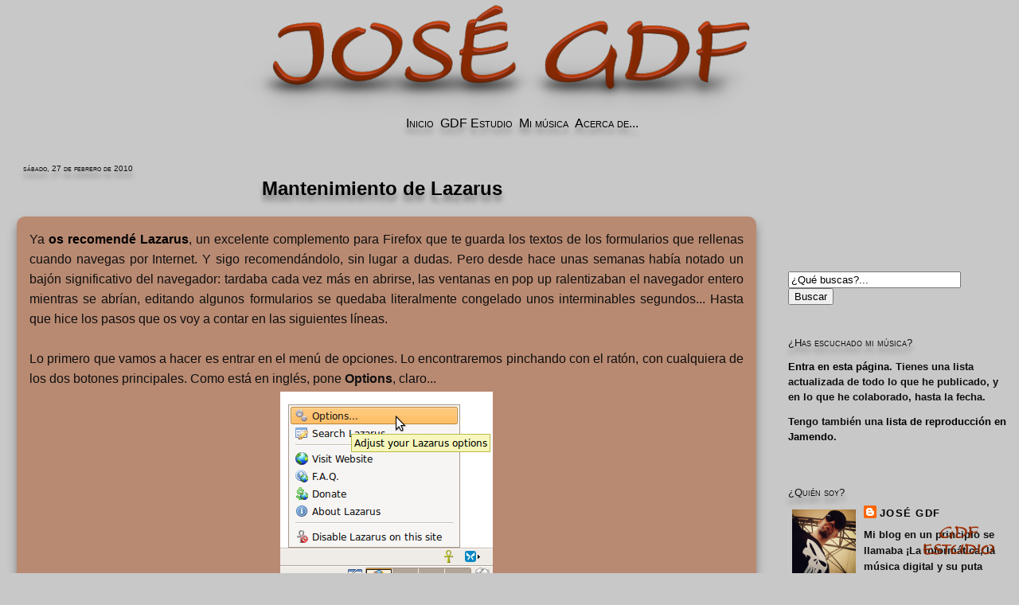

--- FILE ---
content_type: text/html; charset=UTF-8
request_url: https://www.josegdf.net/2010/02/mantenimiento-de-lazarus.html
body_size: 17557
content:
<!DOCTYPE html>
<html dir='ltr' xmlns='http://www.w3.org/1999/xhtml' xmlns:b='http://www.google.com/2005/gml/b' xmlns:data='http://www.google.com/2005/gml/data' xmlns:expr='http://www.google.com/2005/gml/expr'>
<head>
<link href='https://www.blogger.com/static/v1/widgets/55013136-widget_css_bundle.css' rel='stylesheet' type='text/css'/>
<!-- Verificación de Pinterest -->
<meta content='5a6c8871633effedbf9cfc8f21d86b78' name='p:domain_verify'/>
<meta content='width=device-width, initial-scale=1.0' name='viewport'/>
<meta content='text/html; charset=UTF-8' http-equiv='Content-Type'/>
<meta content='blogger' name='generator'/>
<link href='https://www.josegdf.net/favicon.ico' rel='icon' type='image/x-icon'/>
<link href='https://www.josegdf.net/2010/02/mantenimiento-de-lazarus.html' rel='canonical'/>
<link rel="alternate" type="application/atom+xml" title="El Blog de José GDF - Atom" href="https://www.josegdf.net/feeds/posts/default" />
<link rel="alternate" type="application/rss+xml" title="El Blog de José GDF - RSS" href="https://www.josegdf.net/feeds/posts/default?alt=rss" />
<link rel="service.post" type="application/atom+xml" title="El Blog de José GDF - Atom" href="https://www.blogger.com/feeds/6233701855396039967/posts/default" />

<link rel="alternate" type="application/atom+xml" title="El Blog de José GDF - Atom" href="https://www.josegdf.net/feeds/7041120209909841055/comments/default" />
<!--Can't find substitution for tag [blog.ieCssRetrofitLinks]-->
<link href='https://blogger.googleusercontent.com/img/b/R29vZ2xl/AVvXsEil07V24J0nrEIPhS54kdRqhf3ktse3Np85HVWHYEgTdTIWsCzQaacvME-j5HUXeIEDANTYtEnB_xV15BpyA-qDi9-RFDsNY7auS3eXK9kI4xEGEOF9L53nUqW1okXE1Li-ljqJOicMKqg/' rel='image_src'/>
<meta content='https://www.josegdf.net/2010/02/mantenimiento-de-lazarus.html' property='og:url'/>
<meta content='Mantenimiento de Lazarus' property='og:title'/>
<meta content='Ya os recomendé  Lazarus , un excelente complemento para Firefox que te guarda los textos de los formularios que rellenas cuando navegas por...' property='og:description'/>
<meta content='https://blogger.googleusercontent.com/img/b/R29vZ2xl/AVvXsEil07V24J0nrEIPhS54kdRqhf3ktse3Np85HVWHYEgTdTIWsCzQaacvME-j5HUXeIEDANTYtEnB_xV15BpyA-qDi9-RFDsNY7auS3eXK9kI4xEGEOF9L53nUqW1okXE1Li-ljqJOicMKqg/w1200-h630-p-k-no-nu/' property='og:image'/>
<title>El Blog de José GDF: Mantenimiento de Lazarus</title>
<style id='page-skin-1' type='text/css'><!--
/*
-----------------------------------------------
GDF Estudio V2 (responsive) (11-10-15)
Basada en la siguiente plantilla:
-----------------------------------------------
Blogger Template Style
Name:     Minima RWD
Date:     17 Abr 2014
Updated by: Oloman http://www.oloblogger.com
----------------------------------------------- */
body,.body-fauxcolumn-outer {
background:#c8c8c8;
color:#0f0f0f;
font-family:sans-serif;
text-align:center;
font-size:1em;
margin:0;
}
a:link {
color:#000;
text-decoration:none;
}
a:visited {
color:#500000;
text-decoration:none;
}
a:hover {
color:#720000;
text-decoration:none;
}
a img {
border-width:0;
}
#header-wrapper {
width:100%;
height:130px;
margin:0 auto;
}
#outer-wrapper {
width:100%;
text-align:left;
border:none;
border-top:0;
border-bottom:0;
box-sizing:border-box;
margin:0 auto;
}
#main-wrapper {
width:100%;
margin-right:-320px;
float:left;
word-wrap:break-word;
overflow:hidden;
}
.main {
margin-right:320px;
padding:10px;
}
#sidebar-wrapper {
width:300px;
float:right;
word-wrap:break-word;
overflow:hidden;
box-sizing:border-box;
margin-top:100px;
background:transparent;
font-size:.8em;
font-weight:700;
padding:10px 10px 0;
}
#footer-wrapper {
width:100%;
clear:both;
text-align:center;
background:transparent;
margin:0 auto;
padding:0 0 15px;
}
#header-inner {
width:100%!important;
height:auto;
min-height:0!important;
background-position:center!important;
margin-left:auto;
margin-right:auto;
background-size:cover;
}
#header {
text-align:center;
color:$pagetitlecolor;
margin:0;
}
#header h1 {
line-height:1.2em;
text-transform:uppercase;
letter-spacing:.2em;
font-family:sans-serif;
text-shadow:0 1px 1px white, 0 1px 6px #000;
margin:0;
padding:15px 20px .25em;
}
#header a {
color:#0f0f0f;
text-decoration:none;
}
#header a:hover {
color:#0f0f0f;
}
#header .description {
text-transform:uppercase;
letter-spacing:.2em;
line-height:1.4em;
font-family:sans-serif;
color:#0f0f0f;
background:rgba(0,0,0,.3);
text-shadow:0 1px 2px #000;
margin:0;
padding:15px 20px;
}
#header img {
margin-left:auto;
margin-right:auto;
}
.titlewrapper {
position:absolute;
top:0;
left:0;
right:0;
margin:auto;
}
.PageList li {
float:none!important;
display:inline;
zoom:1;
margin:.5em .75em!important;
}
h2 {
font-family:sans-serif;
font-variant:small-caps;
font-size:1em;
font-weight:400;
line-height:1.2em;
letter-spacing:.0em;
color:#0f0f0f;
margin:1.5em 0 .75em;
}
h2.date-header {
display:block;
font-size:.6em;
margin:1em 0 -2.5em 2em;
}
.post {
padding-bottom:1.5em;
margin:.3em 0 1.5em;
}
.post h3 {
font-size:150%;
font-weight:700;
line-height:1.4em;
color:#000;
background:transparent;
display:block;
padding:3px;
}
.post h3 a,.post h3 a:visited,.post h3 strong {
display:block;
text-decoration:none;
color:#000;
font-weight:700;
}
.post h3 strong,.post h3 a:hover {
color:#720000;
}
.post-body {
line-height:1.6em;
background:#b98a72;
text-align:justify;
margin:1em 0 .75em .7em;
padding:1em;
}
.post-body blockquote {
line-height:1.3em;
}
.post-footer {
color:#000;
text-transform:uppercase;
letter-spacing:normal;
font:$postfooterfont;
line-height:1.4em;
margin:.75em 0;
}
.comment-link {
margin-left:.6em;
}
.post img,table.tr-caption-container {
border:none;
padding:4px;
}
.tr-caption-container img {
border:none;
padding:0;
}
.post blockquote {
margin:1em 20px;
font-style: italic;
}
.post blockquote p {
margin:.75em 0;
}
#comments h4 {
font-weight:700;
line-height:1.4em;
text-transform:uppercase;
letter-spacing:.2em;
margin:1em 0;
}
#comments-block {
line-height:1.6em;
margin:1em 0 1.5em;
}
#comments-block .comment-body {
margin:.25em 0 0;
}
#comments-block .comment-footer {
line-height:1.4em;
text-transform:uppercase;
letter-spacing:.1em;
margin:-.25em 0 2em;
}
#comments-block .comment-body p {
margin:0 0 .75em;
}
.deleted-comment {
font-style:italic;
color:gray;
}
#blog-pager-newer-link {
float:left;
}
#blog-pager-older-link {
float:right;
}
.feed-links {
clear:both;
line-height:2.5em;
}
.sidebar {
color:$sidebartextcolor;
line-height:1.5em;
}
.sidebar ul {
list-style:none;
margin:0;
padding:0;
}
.sidebar li {
text-indent:-15px;
line-height:1.5em;
margin:0;
padding:0 0 .25em 15px;
}
.sidebar .widget,.main .widget {
border-bottom:1px dotted #ccc;
margin:0 0 1.5em;
padding:0 0 1.5em;
}
.main .Blog {
border-bottom-width:0;
}
.profile-img {
float:left;
border:1px solid #ccc;
margin:0 5px 5px 0;
padding:4px;
}
.profile-data {
text-transform:uppercase;
letter-spacing:.1em;
font-weight:700;
line-height:1.6em;
margin:0;
}
.profile-textblock {
line-height:1.6em;
margin:.5em 0;
}
.profile-link {
text-transform:uppercase;
letter-spacing:.1em;
}
#footer {
text-align:left;
font-size:.8em;
background:#b98a72;
padding:15px;
}
body#layout #main-wrapper {
width:60%!important;
}
.blog-feeds,.Navbar,.Attribution,div.blogger-clickTrap {
display:none!important;
height:0!important;
width:0!important;
}
#header-inner img {
width:100%;
max-width:100%;
height:auto;
}
.post-body img,.separator a {
width:60%;
max-width:512px;
height:auto;
}
.post-body table,table.tr-caption-container img {
width:100%;
border-collapse:collapse;
}
.post-body table.tr-caption-container tr:first-child td:first-child {
padding-top:20px;
}
.post-visible-feed {
display:none!important;
}
.video-wrapper {
width:600px;
max-width:100%;
margin:0 auto;
}
.video-container {
position:relative;
padding-bottom:56.25%;
padding-top:30px;
height:0;
overflow:hidden;
}
.video-container iframe,.video-container object,.video-container embed {
position:absolute;
top:0;
left:0;
width:100%;
height:100%;
}
#main-menu {
text-align:center;
width:100%;
height:40px;
font-variant:small-caps;
background:transparent;
margin:0 auto;
}
#main-menu ul li {
list-style:none;
display:inline-block;
margin-right:.5em;
}
.post-body iframe {
width:90%;
}
.post-title {
background:transparent;
margin-bottom:5px;
font-weight:700;
text-align:center;
}
.post-body .codeview {
background:#000;
color:grey;
width:auto;
margin:0 auto;
padding:.3em;
}
.post-footer-line {
font-size:.8em;
margin-left:1.5em;
letter-spacing:normal;
}
.jump-link {
text-align:right;
height:20px;
margin-right:2em;
}
.jump-link a {
background:#b98a72;
text-decoration:none;
font-variant:small-caps;
padding:5px;
}
#Blog1_comments-block-wrapper p,#comments p.comment-content {
background:#b98a72;
font-size:.9em;
padding:.7em;
}
#ir-arriba {
background:url(https://blogger.googleusercontent.com/img/b/R29vZ2xl/AVvXsEg23s0X0Y-P7cswZRe1Rw1umrIEt8VnHCEnDWSj4SaWbP83HW2LPtZElYwjyZZE34Wzemq9L8hnQ3kHoIyUrdtx3Kl1uNDhM2Y8RaJW5lnKyzpa15UAPgfpKJ_O3wqXIbDT5MgELb8ez3Q/s200/gdfestudio-arriba.png) no-repeat scroll 50% top / 100% auto transparent;
display:block;
position:fixed;
bottom:2%;
right:2%;
z-index:50;
width:100px;
height:51px;
}
#cookieChoiceInfo {
position:fixed;
top:75%;
width:98%;
background:grey;
border:1px solid #000;
margin:10px;
}
.cookie-choices-text {
background:grey!important;
color:#000!important;
font-size:15px;
text-align:justify!important;
}
.cookie-choices-button {
background-color:#b98a72!important;
color:#000!important;
border-radius:4px;
padding:8px!important;
}
.cookie-choices-button:hover {
color:#720000!important;
}
#content-wrapper,.PageList,#main-wrapper,outer-wrapper {
background:transparent;
}
#comments-block .comment-author,.profile-datablock {
margin:.5em 0;
}
#blog-pager,.PageList ul,.post-body img {
text-align:center;
}
.post-body a,.post-footer-line-2 a,.fn {
font-weight:700;
}
/* EFECTOS VISUALES */
/* Hace que se aumenten los textos de los enlaces,
y que cambien de color, con una animación. */
#main-menu a,
#ir-arriba,
.post-title a,
.jump-link a {
transition: 0.5s ease;
}
#main-menu a:hover,
.post-title a:hover,
.jump-link a:hover {
color: #720000;
font-size: 110%;
text-decoration: none;
margin: 0;
}
.post-title a:hover {
background: grey;
margin-left: .4em;
}
#ir-arriba:hover {
width: 110px;
height: 58px;
background: url('https://blogger.googleusercontent.com/img/b/R29vZ2xl/AVvXsEg23s0X0Y-P7cswZRe1Rw1umrIEt8VnHCEnDWSj4SaWbP83HW2LPtZElYwjyZZE34Wzemq9L8hnQ3kHoIyUrdtx3Kl1uNDhM2Y8RaJW5lnKyzpa15UAPgfpKJ_O3wqXIbDT5MgELb8ez3Q/s200/gdfestudio-arriba.png') no-repeat scroll 50% top / 100% auto #b98a72;
}
/* Esquinas redondeadas */
.post-body,
.post-title a:hover,
.jump-link a,
#Blog1_comments-block-wrapper p,
#comments p.comment-content,
#ir-arriba:hover,
#cookieChoiceInfo {
border-radius: 10px;
}
/* Sombras (cajas) */
.post-body,
.post-title a:hover,
.jump-link a,
#Blog1_comments-block-wrapper p,
#comments p.comment-content,
#ir-arriba:hover,
#cookieChoiceInfo {
box-shadow: 0px 8px 12px grey;
}
/* Sombras (textos) */
#main-menu,
h2.date-header,
h3.post-title,
.post-footer-line,
#sidebar-wrapper h2 {
text-shadow: 0px 8px 6px grey;
}
/* MEDIA QUERY */
@media (max-width: 1024px) {
#main-wrapper {
margin-right: 0;
float: none;
}
.main {
margin-right: 0;
}
#sidebar-wrapper {
width: 100%;
float: none;
max-width: 640px;
margin: 0 auto;
}
}
/* Dispositivos móviles medios */
@media (min-width: 640px) and (max-width: 1024px) {
#header-wrapper {
/* Limita la distancia con la cabecera */
height: 100px;
}
#main-menu {
background: transparent;
}
#cookieChoiceInfo {
top: 65%;
}
}
/* Dispositivos móviles pequeños */
@media (max-width: 640px) {
#outer-wrapper {
border: 0;
}
.separator a,
.post-body img {
float: none !important;
margin-left: 0 !important;
margin-right: 0 !important;
}
#header-wrapper {
/* Limita la distancia con la cabecera */
height: 70px;
}
#main-menu {
background: transparent;
}
.post-body img {
width: 90%;
}
#cookieChoiceInfo {
top: 45%;
width: 95%;
}
}

--></style>
<!-- Botón ir arriba -->
<script language='javascript' type='text/javascript'>
//<![CDATA[
var arriba;
function subir() {
if (document.body.scrollTop != 0 || document.documentElement.scrollTop != 0) {
window.scrollBy(0, -120);
arriba = setTimeout('subir()', 10);
}
else clearTimeout(arriba);
}
//]]>
</script>
<link href='https://www.blogger.com/dyn-css/authorization.css?targetBlogID=6233701855396039967&amp;zx=6cc09ab7-e5f7-4e96-bb5f-47e59f854a59' media='none' onload='if(media!=&#39;all&#39;)media=&#39;all&#39;' rel='stylesheet'/><noscript><link href='https://www.blogger.com/dyn-css/authorization.css?targetBlogID=6233701855396039967&amp;zx=6cc09ab7-e5f7-4e96-bb5f-47e59f854a59' rel='stylesheet'/></noscript>
<meta name='google-adsense-platform-account' content='ca-host-pub-1556223355139109'/>
<meta name='google-adsense-platform-domain' content='blogspot.com'/>

</head>
<body>
<a name='arriba'></a>
<div id='outer-wrapper'><div id='wrap2'>
<!-- skip links for text browsers -->
<span id='skiplinks' style='display:none;'>
<a href='#main'>skip to main </a> |
      <a href='#sidebar'>skip to sidebar</a>
</span>
<div id='header-wrapper'>
<div class='header section' id='header'><div class='widget Header' data-version='1' id='Header1'>
<div id='header-inner'>
<a href='https://www.josegdf.net/' style='display: block'>
<img alt='El Blog de José GDF' height='300px; ' id='Header1_headerimg' src='https://blogger.googleusercontent.com/img/b/R29vZ2xl/AVvXsEh-dW1SRnvZkg9Ws7hJzJabkcuvn4NdeLxtuiOSo0srI6rD5Ea2GPwAM_JPMHEhea_nMEtWsn1XEmozGhevV6izGUbySY83ansCafba3796ov2mNsg6N5_3yvOK-fJvtcatP65uGxcEE0yC/s0-Ic42/josegdf.net_1400.png' style='display: block' width='1400px; '/>
</a>
</div>
</div></div>
</div>
<div id='content-wrapper'>
<nav id='main-menu'><ul><li><a href='https://www.josegdf.net/'>Inicio</a></li><li><a href='http://www.gdfestudio.com'>GDF Estudio</a></li><li><a href='http://www.josegdf.net/p/mi-musica-en-la-red.html'>Mi música</a></li><li>
<a href='http://www.josegdf.net/p/acerca-de.html'>Acerca de...</a></li></ul></nav>
<div id='main-wrapper'>
<div class='main section' id='main'><div class='widget Blog' data-version='1' id='Blog1'>
<div class='blog-posts hfeed'>
<!--Can't find substitution for tag [defaultAdStart]-->

          <div class="date-outer">
        
<h2 class='date-header'><span>sábado, 27 de febrero de 2010</span></h2>

          <div class="date-posts">
        
<div class='post-outer'>
<div class='post hentry uncustomized-post-template' itemprop='blogPost' itemscope='itemscope' itemtype='http://schema.org/BlogPosting'>
<meta content='https://blogger.googleusercontent.com/img/b/R29vZ2xl/AVvXsEil07V24J0nrEIPhS54kdRqhf3ktse3Np85HVWHYEgTdTIWsCzQaacvME-j5HUXeIEDANTYtEnB_xV15BpyA-qDi9-RFDsNY7auS3eXK9kI4xEGEOF9L53nUqW1okXE1Li-ljqJOicMKqg/' itemprop='image_url'/>
<meta content='6233701855396039967' itemprop='blogId'/>
<meta content='7041120209909841055' itemprop='postId'/>
<a name='7041120209909841055'></a>
<h3 class='post-title entry-title' itemprop='name'>
Mantenimiento de Lazarus
</h3>
<div class='post-header'>
<div class='post-header-line-1'></div>
</div>
<div class='post-body entry-content' id='post-body-7041120209909841055' itemprop='description articleBody'>
<div style="text-align: justify;">Ya <a href="http://lamusicadigitalysuputamadre.blogspot.com/2009/11/lazarus-complemento-que-deberias-tener.html">os recomendé</a> <a href="http://lazarus.interclue.com/index.html" target="_blank">Lazarus</a>, un excelente complemento para Firefox que te guarda los textos de los formularios que rellenas cuando navegas por Internet. Y sigo recomendándolo, sin lugar a dudas. Pero desde hace unas semanas había notado un bajón significativo del navegador: tardaba cada vez más en abrirse, las ventanas en pop up ralentizaban el navegador entero mientras se abrían, editando algunos formularios se quedaba literalmente congelado unos interminables segundos... Hasta que hice los pasos que os voy a contar en las siguientes líneas.</div><br /><a name="more"></a><div style="text-align: justify;">Lo primero que vamos a hacer es entrar en el menú de opciones. Lo encontraremos pinchando con el ratón, con cualquiera de los dos botones principales. Como está en inglés, pone <span style="font-weight: bold;">Options</span>, claro...<br /></div><img alt="" border="0" src="https://blogger.googleusercontent.com/img/b/R29vZ2xl/AVvXsEil07V24J0nrEIPhS54kdRqhf3ktse3Np85HVWHYEgTdTIWsCzQaacvME-j5HUXeIEDANTYtEnB_xV15BpyA-qDi9-RFDsNY7auS3eXK9kI4xEGEOF9L53nUqW1okXE1Li-ljqJOicMKqg/" style="margin: 0px auto 10px; display: block; text-align: center; width: 267px; height: 244px;" /><div style="text-align: justify;">Para ser sincero, no me acuerdo si la casilla <span style="font-weight: bold;">Keep a backup of the database</span> la marqué nada más instalar Lazarus, o ya venía por defecto marcada. En todo caso, lo primero que hago es desmarcarla, porque lo único que hace es una copia, en el mismo directorio, de la base de datos del complemento, es decir, donde se guardan todos los datos que vamos introduciendo en los formularios web.</div><br /><div style="text-align: justify;"><a href="https://blogger.googleusercontent.com/img/b/R29vZ2xl/AVvXsEgLODrJY_y8i4DlKWIAyho6QAxncZ-mLE_NkRXl7edRNJjrI_Raydd6tUqqLxyL64pZuC2GbvspQHkzZTZZhzRyReyeP9CTuUL6TuK8nkJcavJx2lDvEYy1j5dYKXVV-hN8JjD2lODZoGs/" onblur="try {parent.deselectBloggerImageGracefully();} catch(e) {}" rel="thumbnail"><img alt="" border="0" src="https://blogger.googleusercontent.com/img/b/R29vZ2xl/AVvXsEgLODrJY_y8i4DlKWIAyho6QAxncZ-mLE_NkRXl7edRNJjrI_Raydd6tUqqLxyL64pZuC2GbvspQHkzZTZZhzRyReyeP9CTuUL6TuK8nkJcavJx2lDvEYy1j5dYKXVV-hN8JjD2lODZoGs/" style="margin: 0px auto 10px; display: block; text-align: center; cursor: pointer; width: 397px; height: 413px;" /></a>Lo podemos comprobar, acudiendo al directorio <span style="font-weight: bold;">/home/NOMBRE_DE_USUARIO/.mozilla/firefox/rgui4n9d.default</span>. Por supuesto, si utilizas este complemento en la versión Windows de Firefox, tendrás que buscar su directorio equivalente. Ahí, entre otros, están los archivos <span style="font-weight: bold;">lazarus.sqlite</span> y <span style="font-weight: bold;">lazarus-backup.sqlite</span>. Entre los dos me suman, en el ordenador de sobremesa, <span style="font-weight: bold;">253.2 MB</span>, aunque cuando lo hice en el portátil superaba los 500, porque me conecto más con él.<br /></div><br /><div style="text-align: justify;"><a href="https://blogger.googleusercontent.com/img/b/R29vZ2xl/AVvXsEjQWHGbktYVzZfQruisiLBcLT_Mgxb5M4xoRnZRNSkwywiITVDHtUOnKM3Lyr5_MZX424sseUA-zxvAC1DKLc6G2S-IUHcWVXOgPcAOQIZwCfE0bT8bEsKcCj6VulyIv8M5flhC5fLCHx4/" onblur="try {parent.deselectBloggerImageGracefully();} catch(e) {}" rel="thumbnail"><img alt="" border="0" src="https://blogger.googleusercontent.com/img/b/R29vZ2xl/AVvXsEjQWHGbktYVzZfQruisiLBcLT_Mgxb5M4xoRnZRNSkwywiITVDHtUOnKM3Lyr5_MZX424sseUA-zxvAC1DKLc6G2S-IUHcWVXOgPcAOQIZwCfE0bT8bEsKcCj6VulyIv8M5flhC5fLCHx4/" style="margin: 0px auto 10px; display: block; text-align: center; cursor: pointer; width: 397px; height: 222px;" /></a>Opté por limpiar la base de datos, en vez de borrarla completamente, así que pulsé el botón <span style="font-weight: bold;">Clean The Database</span>:</div><div style="text-align: justify;"><a href="https://blogger.googleusercontent.com/img/b/R29vZ2xl/AVvXsEi4K03GY439kgxrLJQpY0cppkbqrHM3r1M0CMliEMSa3tg6a0Si2nb6xIdKdhkhWGR6Z_9yks4MqG-Z-tGWsiRyP1XlZb1KLJNoPEq72Mmuwvv5zQEsXxwVA-hK_5lrHv23FVpU7POZc6Y/" onblur="try {parent.deselectBloggerImageGracefully();} catch(e) {}" rel="thumbnail"><img alt="" border="0" src="https://blogger.googleusercontent.com/img/b/R29vZ2xl/AVvXsEi4K03GY439kgxrLJQpY0cppkbqrHM3r1M0CMliEMSa3tg6a0Si2nb6xIdKdhkhWGR6Z_9yks4MqG-Z-tGWsiRyP1XlZb1KLJNoPEq72Mmuwvv5zQEsXxwVA-hK_5lrHv23FVpU7POZc6Y/" style="margin: 0px auto 10px; display: block; text-align: center; cursor: pointer; width: 399px; height: 414px;" /></a>El avance ha sido significativo: hemos pasado de tener una base de datos de <span style="font-weight: bold;">126.61 MB</span> a verse reducida a <span style="font-weight: bold;">87,9 MB</span>:<br /></div><div style="text-align: justify;"><a href="https://blogger.googleusercontent.com/img/b/R29vZ2xl/AVvXsEhsM_YRe0jlBy6fgw4rDNY6284LTpk10whPY4I2t9hyphenhyphenRzQb7IcSVmFAbIdyp4LkMgberMYiWXbVa8JUCrISdIiEJifxkXGOwo3sfNfZuL87LFzgSJoDWoUMyZ5opn2P3UsQlKiO6Q2azF0/" onblur="try {parent.deselectBloggerImageGracefully();} catch(e) {}" rel="thumbnail"><img alt="" border="0" src="https://blogger.googleusercontent.com/img/b/R29vZ2xl/AVvXsEhsM_YRe0jlBy6fgw4rDNY6284LTpk10whPY4I2t9hyphenhyphenRzQb7IcSVmFAbIdyp4LkMgberMYiWXbVa8JUCrISdIiEJifxkXGOwo3sfNfZuL87LFzgSJoDWoUMyZ5opn2P3UsQlKiO6Q2azF0/" style="margin: 0px auto 10px; display: block; text-align: center; cursor: pointer; width: 395px; height: 245px;" /></a>Sigue siendo mucho, pero como es posible que me hagan falta algunos datos de esos formularios, lo voy a dejar así. Lo que si que voy a hacer es eliminar el archivo de respaldo de la base de datos, que todavía continúa ahí, intacto:</div><div style="text-align: justify;"><a href="https://blogger.googleusercontent.com/img/b/R29vZ2xl/AVvXsEhV40IHxwopzIcVX6JcCWtfVJiDcyCbqUtA-pwlplRNPB4xf_Ia15q1s9BwAnnGeb9DQZOOxCyi31jfVEjArW0eGKxa0aPMK0Upv10qc5slQaCQ0tV4NlcVw0zSrkYohdalEYnzv5VQ0_A/" onblur="try {parent.deselectBloggerImageGracefully();} catch(e) {}" rel="thumbnail"><img alt="" border="0" src="https://blogger.googleusercontent.com/img/b/R29vZ2xl/AVvXsEhV40IHxwopzIcVX6JcCWtfVJiDcyCbqUtA-pwlplRNPB4xf_Ia15q1s9BwAnnGeb9DQZOOxCyi31jfVEjArW0eGKxa0aPMK0Upv10qc5slQaCQ0tV4NlcVw0zSrkYohdalEYnzv5VQ0_A/" style="margin: 0px auto 10px; display: block; text-align: center; cursor: pointer; width: 357px; height: 412px;" /></a>Por último, si utilizáis Lazarus y administráis un blog en Blogger, y tenéis una plantilla muy pesada, cada vez que queréis hacer el menor cambio, al guardar Lazarus su copia, se demora varios segundos hasta que podéis hacer nada. Yo lo que hice fue deshabilitar Lazarus sólo para el formulario de edición HTML de la plantilla de Blogger. &#191;Cómo? Una imagen vale más que mil palabras:</div><div style="text-align: justify;"><a href="https://blogger.googleusercontent.com/img/b/R29vZ2xl/AVvXsEhlQnSifvV87ckPghDMqvKBSD7Q5VwkhiZFGkTtYYrtpSmPbjo2GeUfRrskeK72BgRnCoLogY7haT4wyyUVlFr7Ivx9ppuGu-eHdXWBbvHZqYEhH9SGWbrexlH7AfCz-b10YBNEKcc2CjY/" onblur="try {parent.deselectBloggerImageGracefully();} catch(e) {}" rel="thumbnail"><img alt="" border="0" src="https://blogger.googleusercontent.com/img/b/R29vZ2xl/AVvXsEhlQnSifvV87ckPghDMqvKBSD7Q5VwkhiZFGkTtYYrtpSmPbjo2GeUfRrskeK72BgRnCoLogY7haT4wyyUVlFr7Ivx9ppuGu-eHdXWBbvHZqYEhH9SGWbrexlH7AfCz-b10YBNEKcc2CjY/" style="margin: 0px auto 10px; display: block; text-align: center; cursor: pointer; width: 397px; height: 170px;" /></a>Estamos dando por supuesto que tenemos costumbre de hacer copia de seguridad de la plantilla antes de hacer nada en ella, claro... Si no tenéis esa costumbre, mejor será que no deshabilitéis Lazarus, por si acaso...<br /></div>
<div style='clear: both;'></div>
</div>
<div class='post-footer'>
<div class='post-footer-line post-footer-line-1'>
<span class='post-author vcard'>
Publicado por
<span class='fn' itemprop='author' itemscope='itemscope' itemtype='http://schema.org/Person'>
<meta content='https://www.blogger.com/profile/06869357130880868589' itemprop='url'/>
<a class='g-profile' href='https://www.blogger.com/profile/06869357130880868589' rel='author' title='author profile'>
<span itemprop='name'>José GDF</span>
</a>
</span>
</span>
<span class='post-timestamp'>
a las
<meta content='https://www.josegdf.net/2010/02/mantenimiento-de-lazarus.html' itemprop='url'/>
<a class='timestamp-link' href='https://www.josegdf.net/2010/02/mantenimiento-de-lazarus.html' rel='bookmark' title='permanent link'><abbr class='published' itemprop='datePublished' title='2010-02-27T11:07:00+01:00'>11:07</abbr></a>
</span>
<span class='reaction-buttons'>
</span>
<span class='star-ratings'>
</span>
<span class='post-comment-link'>
</span>
<span class='post-backlinks post-comment-link'>
</span>
<span class='post-icons'>
<span class='item-control blog-admin pid-2144188468'>
<a href='https://www.blogger.com/post-edit.g?blogID=6233701855396039967&postID=7041120209909841055&from=pencil' title='Editar entrada'>
<img alt="" class="icon-action" height="18" src="//img2.blogblog.com/img/icon18_edit_allbkg.gif" width="18">
</a>
</span>
</span>
<div class='post-share-buttons goog-inline-block'>
</div>
</div>
<div class='post-footer-line post-footer-line-2'>
<span class='post-labels'>
Archivado en:
<a href='https://www.josegdf.net/search/label/FireFox' rel='tag'>FireFox</a>,
<a href='https://www.josegdf.net/search/label/PARA%20REVISION' rel='tag'>PARA REVISION</a>,
<a href='https://www.josegdf.net/search/label/Tutoriales' rel='tag'>Tutoriales</a>
</span>
</div>
<div class='post-footer-line post-footer-line-3'>
<span class='post-location'>
</span>
</div>
</div>
</div>
<div class='comments' id='comments'>
<a name='comments'></a>
<h4>1 comentario:</h4>
<div class='comments-content'>
<script async='async' src='' type='text/javascript'></script>
<script type='text/javascript'>
    (function() {
      var items = null;
      var msgs = null;
      var config = {};

// <![CDATA[
      var cursor = null;
      if (items && items.length > 0) {
        cursor = parseInt(items[items.length - 1].timestamp) + 1;
      }

      var bodyFromEntry = function(entry) {
        if (entry.gd$extendedProperty) {
          for (var k in entry.gd$extendedProperty) {
            if (entry.gd$extendedProperty[k].name == 'blogger.contentRemoved') {
              return '<span class="deleted-comment">' + entry.content.$t + '</span>';
            }
          }
        }
        return entry.content.$t;
      }

      var parse = function(data) {
        cursor = null;
        var comments = [];
        if (data && data.feed && data.feed.entry) {
          for (var i = 0, entry; entry = data.feed.entry[i]; i++) {
            var comment = {};
            // comment ID, parsed out of the original id format
            var id = /blog-(\d+).post-(\d+)/.exec(entry.id.$t);
            comment.id = id ? id[2] : null;
            comment.body = bodyFromEntry(entry);
            comment.timestamp = Date.parse(entry.published.$t) + '';
            if (entry.author && entry.author.constructor === Array) {
              var auth = entry.author[0];
              if (auth) {
                comment.author = {
                  name: (auth.name ? auth.name.$t : undefined),
                  profileUrl: (auth.uri ? auth.uri.$t : undefined),
                  avatarUrl: (auth.gd$image ? auth.gd$image.src : undefined)
                };
              }
            }
            if (entry.link) {
              if (entry.link[2]) {
                comment.link = comment.permalink = entry.link[2].href;
              }
              if (entry.link[3]) {
                var pid = /.*comments\/default\/(\d+)\?.*/.exec(entry.link[3].href);
                if (pid && pid[1]) {
                  comment.parentId = pid[1];
                }
              }
            }
            comment.deleteclass = 'item-control blog-admin';
            if (entry.gd$extendedProperty) {
              for (var k in entry.gd$extendedProperty) {
                if (entry.gd$extendedProperty[k].name == 'blogger.itemClass') {
                  comment.deleteclass += ' ' + entry.gd$extendedProperty[k].value;
                } else if (entry.gd$extendedProperty[k].name == 'blogger.displayTime') {
                  comment.displayTime = entry.gd$extendedProperty[k].value;
                }
              }
            }
            comments.push(comment);
          }
        }
        return comments;
      };

      var paginator = function(callback) {
        if (hasMore()) {
          var url = config.feed + '?alt=json&v=2&orderby=published&reverse=false&max-results=50';
          if (cursor) {
            url += '&published-min=' + new Date(cursor).toISOString();
          }
          window.bloggercomments = function(data) {
            var parsed = parse(data);
            cursor = parsed.length < 50 ? null
                : parseInt(parsed[parsed.length - 1].timestamp) + 1
            callback(parsed);
            window.bloggercomments = null;
          }
          url += '&callback=bloggercomments';
          var script = document.createElement('script');
          script.type = 'text/javascript';
          script.src = url;
          document.getElementsByTagName('head')[0].appendChild(script);
        }
      };
      var hasMore = function() {
        return !!cursor;
      };
      var getMeta = function(key, comment) {
        if ('iswriter' == key) {
          var matches = !!comment.author
              && comment.author.name == config.authorName
              && comment.author.profileUrl == config.authorUrl;
          return matches ? 'true' : '';
        } else if ('deletelink' == key) {
          return config.baseUri + '/delete-comment.g?blogID='
               + config.blogId + '&postID=' + comment.id;
        } else if ('deleteclass' == key) {
          return comment.deleteclass;
        }
        return '';
      };

      var replybox = null;
      var replyUrlParts = null;
      var replyParent = undefined;

      var onReply = function(commentId, domId) {
        if (replybox == null) {
          // lazily cache replybox, and adjust to suit this style:
          replybox = document.getElementById('comment-editor');
          if (replybox != null) {
            replybox.height = '250px';
            replybox.style.display = 'block';
            replyUrlParts = replybox.src.split('#');
          }
        }
        if (replybox && (commentId !== replyParent)) {
          document.getElementById(domId).insertBefore(replybox, null);
          replybox.src = replyUrlParts[0]
              + (commentId ? '&parentID=' + commentId : '')
              + '#' + replyUrlParts[1];
          replyParent = commentId;
        }
      };

      var hash = (window.location.hash || '#').substring(1);
      var startThread, targetComment;
      if (/^comment-form_/.test(hash)) {
        startThread = hash.substring('comment-form_'.length);
      } else if (/^c[0-9]+$/.test(hash)) {
        targetComment = hash.substring(1);
      }

      // Configure commenting API:
      var configJso = {
        'maxDepth': config.maxThreadDepth
      };
      var provider = {
        'id': config.postId,
        'data': items,
        'loadNext': paginator,
        'hasMore': hasMore,
        'getMeta': getMeta,
        'onReply': onReply,
        'rendered': true,
        'initComment': targetComment,
        'initReplyThread': startThread,
        'config': configJso,
        'messages': msgs
      };

      var render = function() {
        if (window.goog && window.goog.comments) {
          var holder = document.getElementById('comment-holder');
          window.goog.comments.render(holder, provider);
        }
      };

      // render now, or queue to render when library loads:
      if (window.goog && window.goog.comments) {
        render();
      } else {
        window.goog = window.goog || {};
        window.goog.comments = window.goog.comments || {};
        window.goog.comments.loadQueue = window.goog.comments.loadQueue || [];
        window.goog.comments.loadQueue.push(render);
      }
    })();
// ]]>
  </script>
<div id='comment-holder'>
<div class="comment-thread toplevel-thread"><ol id="top-ra"><li class="comment" id="c7560580540898804349"><div class="avatar-image-container"><img src="//blogger.googleusercontent.com/img/b/R29vZ2xl/AVvXsEh1ZD1aWkz9gchwLuVrmAEJ7by4ox9dbtiaqB4cSHxMt0v8U5W6rWgSLCsijuMWR9UnRvtew1I4gmYknYFy5jFTJJ7XCCLBrLPyFBNc8YswxGS0VA44kSttF5NfZ_Y6ZQ/s45-c/P1080871.JPG" alt=""/></div><div class="comment-block"><div class="comment-header"><cite class="user"><a href="https://www.blogger.com/profile/10953825007392820598" rel="nofollow">carlos63</a></cite><span class="icon user "></span><span class="datetime secondary-text"><a rel="nofollow" href="https://www.josegdf.net/2010/02/mantenimiento-de-lazarus.html?showComment=1267298712203#c7560580540898804349">27 de febrero de 2010, 20:25</a></span></div><p class="comment-content">Hola José, he probado casi todos los navegadores en especial el Firefox. Sobre todo por las magnificencias de las que de el se dicen en la red y nunca me ha funcionado como el explorer, o incluso como ahora el Chrome. La verdad que no lo entiendo. Tampoco he oido hablar mucho del pluguin que te permite navegar sin tu IP. Opción a la que me parece que tendremos que acostumbrarnos si las leyes siguen el camino que llevan. Un dia de estos lo esplicare en Pcperla, para ir entrando en calor. La opción del Fire te la dejo a tí que eres un figura y en la red no esta demasiado bien explicado.<br><br>Saludos.</p><span class="comment-actions secondary-text"><a class="comment-reply" target="_self" data-comment-id="7560580540898804349">Responder</a><span class="item-control blog-admin blog-admin pid-17103426"><a target="_self" href="https://www.blogger.com/comment/delete/6233701855396039967/7560580540898804349">Eliminar</a></span></span></div><div class="comment-replies"><div id="c7560580540898804349-rt" class="comment-thread inline-thread hidden"><span class="thread-toggle thread-expanded"><span class="thread-arrow"></span><span class="thread-count"><a target="_self">Respuestas</a></span></span><ol id="c7560580540898804349-ra" class="thread-chrome thread-expanded"><div></div><div id="c7560580540898804349-continue" class="continue"><a class="comment-reply" target="_self" data-comment-id="7560580540898804349">Responder</a></div></ol></div></div><div class="comment-replybox-single" id="c7560580540898804349-ce"></div></li></ol><div id="top-continue" class="continue"><a class="comment-reply" target="_self">Añadir comentario</a></div><div class="comment-replybox-thread" id="top-ce"></div><div class="loadmore hidden" data-post-id="7041120209909841055"><a target="_self">Cargar más...</a></div></div>
</div>
</div>
<p class='comment-footer'>
<div class='comment-form'>
<a name='comment-form'></a>
<p>IMPORTANTE: los comentarios en este blog están cerrados por tiempo indefinido.<br /><br />No hay normas especiales para publicar comentarios en este blog. Sólo las básicas: respeta, no insultes, y <b>no hagas SPAM descaradamente</b>. Tampoco se admitirán comentarios que vulneren la Ley. Cualquier aportación, consulta y crítica es bienvenida, a condición de cumplir estas normas básicas.<br /><br />Si lo que quieres es ponerte en contacto directamente conmigo, dispones para ello de un <b><a href="http://www.josegdf.net/p/contacto.html#formulario" rel="nofollow">formulario de contacto</a></b>.</p>
<p>Nota: solo los miembros de este blog pueden publicar comentarios.</p>
<a href='https://www.blogger.com/comment/frame/6233701855396039967?po=7041120209909841055&hl=es&saa=85391&origin=https://www.josegdf.net' id='comment-editor-src'></a>
<iframe allowtransparency='true' class='blogger-iframe-colorize blogger-comment-from-post' frameborder='0' height='410' id='comment-editor' name='comment-editor' src='' width='100%'></iframe>
<!--Can't find substitution for tag [post.friendConnectJs]-->
<script src='https://www.blogger.com/static/v1/jsbin/4212676325-comment_from_post_iframe.js' type='text/javascript'></script>
<script type='text/javascript'>
      BLOG_CMT_createIframe('https://www.blogger.com/rpc_relay.html', '0');
    </script>
</div>
</p>
<div id='backlinks-container'>
<div id='Blog1_backlinks-container'>
</div>
</div>
</div>
</div>

        </div></div>
      
<!--Can't find substitution for tag [adEnd]-->
</div>
<div class='blog-pager' id='blog-pager'>
<span id='blog-pager-newer-link'>
<a class='blog-pager-newer-link' href='https://www.josegdf.net/2010/03/la-informatica-la-musica-digital-y-su.html' id='Blog1_blog-pager-newer-link' title='Entrada más reciente'>Entrada más reciente</a>
</span>
<span id='blog-pager-older-link'>
<a class='blog-pager-older-link' href='https://www.josegdf.net/2010/02/daniel-bautista-music-for-film.html' id='Blog1_blog-pager-older-link' title='Entrada antigua'>Entrada antigua</a>
</span>
<a class='home-link' href='https://www.josegdf.net/'>Inicio</a>
</div>
<div class='clear'></div>
<div class='post-feeds'>
<div class='feed-links'>
Suscribirse a:
<a class='feed-link' href='https://www.josegdf.net/feeds/7041120209909841055/comments/default' target='_blank' type='application/atom+xml'>Enviar comentarios (Atom)</a>
</div>
</div>
</div></div>
</div>
<div id='sidebar-wrapper'>
<div class='sidebar section' id='sidebar'><div class='widget HTML' data-version='1' id='HTML2'>
<div class='widget-content'>
<!-- //<script type="text/javascript">var cstrpuid = 408657;var cstrpwidth = "95%";var cstrpheight = "200";</script>
<script type="text/javascript" src="http://cdn.caster.fm/0070B7/widgets/player.js"></script> -->
<!--   DO NOT REMOVE THE LINKS BELOW, THEY  WILL BE HIDDEN (AND WILL HELP US A LOT)   -->
<!-- <a id="cstrplb" href="http://www.caster.fm/">Free Shoutcast Hosting</a><a id="cstrplb2" href="http://www.caster.fm/">Radio Stream Hosting</a>
<div id="cstrpdiv"></div> -->
</div>
<div class='clear'></div>
</div><div class='widget HTML' data-version='1' id='HTML1'>
<div class='widget-content'>
<form action='/search' id='searchthis' method='get' style='display:inline;float:right;padding:6px 10px 0px 0;'>
<input id='b-query' maxlength='255' name='q' onblur='if(this.value=="")this.value="&#191;Qué buscas?...";else;this.value=this.value' onfocus='if(this.value=="&#191;Qué buscas?...")this.value="";else;this.value=this.value' size='25' type='text' value='&#191;Qué buscas?...'/>
<input class='blue' id='b-searchbtn' type='submit' value='Buscar'/>
</form>
</div>
<div class='clear'></div>
</div><div class='widget HTML' data-version='1' id='HTML9'>
<h2 class='title'>&#191;Has escuchado mi música?</h2>
<div class='widget-content'>
<p><a href="http://www.josegdf.net/p/mi-musica-en-la-red.html">Entra en esta página</a>. Tienes una lista actualizada de todo lo que he publicado, y en lo que he colaborado, hasta la fecha.</p>

<p>Tengo también una <a href="http://www.jamendo.com/en/list/p89166063/toda-mi-musica-en-jamendo">lista de reproducción en Jamendo</a>.</p>
</div>
<div class='clear'></div>
</div><div class='widget Profile' data-version='1' id='Profile1'>
<h2>&#191;Quién soy?</h2>
<div class='widget-content'>
<a href='https://www.blogger.com/profile/06869357130880868589'><img alt='Mi foto' class='profile-img' height='80' src='//blogger.googleusercontent.com/img/b/R29vZ2xl/AVvXsEgOq-X9y_2nuHR3rwP0l9kInt-kAfQGQTPjsF6-t49gOse350OPO6UTipKPUCnfXSd4iCHVgUd1wOoba73nekPHHaWvN2a7XcpsYOiyBzYNm9vrwvPT0dVIu0IXu81YnA/s220/photo_2019-08-07_13-30-05.jpg' width='80'/></a>
<dl class='profile-datablock'>
<dt class='profile-data'>
<a class='profile-name-link g-profile' href='https://www.blogger.com/profile/06869357130880868589' rel='author' style='background-image: url(//www.blogger.com/img/logo-16.png);'>
José GDF
</a>
</dt>
<dd class='profile-textblock'>Mi blog en un principio se llamaba <b>&#161;La informática, la música digital y su puta madre!</b>, aunque luego tuve que aclarar que, efectivamente, <b><a href="http://www.josegdf.net">Ni soy Informático, ni soy Músico</a></b>.</dd>
</dl>
<a class='profile-link' href='https://www.blogger.com/profile/06869357130880868589' rel='author'>Ver todo mi perfil</a>
<div class='clear'></div>
</div>
</div><div class='widget Label' data-version='1' id='Label6'>
<h2>Nube de etiquetas</h2>
<div class='widget-content cloud-label-widget-content'>
<span class='label-size label-size-3'>
<a dir='ltr' href='https://www.josegdf.net/search/label/Acerca%20de%20www.JoseGDF.net'>Acerca de www.JoseGDF.net</a>
<span class='label-count' dir='ltr'>(11)</span>
</span>
<span class='label-size label-size-1'>
<a dir='ltr' href='https://www.josegdf.net/search/label/Ciencia%20y%20Tecnolog%C3%ADa'>Ciencia y Tecnología</a>
<span class='label-count' dir='ltr'>(3)</span>
</span>
<span class='label-size label-size-3'>
<a dir='ltr' href='https://www.josegdf.net/search/label/Equipo'>Equipo</a>
<span class='label-count' dir='ltr'>(8)</span>
</span>
<span class='label-size label-size-4'>
<a dir='ltr' href='https://www.josegdf.net/search/label/Inform%C3%A1tica%20Musical'>Informática Musical</a>
<span class='label-count' dir='ltr'>(31)</span>
</span>
<span class='label-size label-size-3'>
<a dir='ltr' href='https://www.josegdf.net/search/label/Instrumentos%20Musicales'>Instrumentos Musicales</a>
<span class='label-count' dir='ltr'>(8)</span>
</span>
<span class='label-size label-size-2'>
<a dir='ltr' href='https://www.josegdf.net/search/label/Jos%C3%A9%20GDF'>José GDF</a>
<span class='label-count' dir='ltr'>(5)</span>
</span>
<span class='label-size label-size-4'>
<a dir='ltr' href='https://www.josegdf.net/search/label/Lanzamientos%20musicales'>Lanzamientos musicales</a>
<span class='label-count' dir='ltr'>(27)</span>
</span>
<span class='label-size label-size-4'>
<a dir='ltr' href='https://www.josegdf.net/search/label/Magia%20y%20Tecnolog%C3%ADa'>Magia y Tecnología</a>
<span class='label-count' dir='ltr'>(18)</span>
</span>
<span class='label-size label-size-5'>
<a dir='ltr' href='https://www.josegdf.net/search/label/M%C3%BAsica%20y%20Cultura%20Libres'>Música y Cultura Libres</a>
<span class='label-count' dir='ltr'>(40)</span>
</span>
<span class='label-size label-size-4'>
<a dir='ltr' href='https://www.josegdf.net/search/label/Producciones%20GDF%20Estudio'>Producciones GDF Estudio</a>
<span class='label-count' dir='ltr'>(35)</span>
</span>
<span class='label-size label-size-5'>
<a dir='ltr' href='https://www.josegdf.net/search/label/Software%20Libre'>Software Libre</a>
<span class='label-count' dir='ltr'>(62)</span>
</span>
<span class='label-size label-size-2'>
<a dir='ltr' href='https://www.josegdf.net/search/label/Videoclips'>Videoclips</a>
<span class='label-count' dir='ltr'>(6)</span>
</span>
<div class='clear'></div>
</div>
</div><div class='widget BlogArchive' data-version='1' id='BlogArchive1'>
<h2>Archivo del blog</h2>
<div class='widget-content'>
<div id='ArchiveList'>
<div id='BlogArchive1_ArchiveList'>
<ul class='hierarchy'>
<li class='archivedate collapsed'>
<a class='toggle' href='javascript:void(0)'>
<span class='zippy'>

          &#9658;&#160;
        
</span>
</a>
<a class='post-count-link' href='https://www.josegdf.net/2020/'>2020</a>
<span class='post-count' dir='ltr'>(15)</span>
<ul class='hierarchy'>
<li class='archivedate collapsed'>
<a class='toggle' href='javascript:void(0)'>
<span class='zippy'>

          &#9658;&#160;
        
</span>
</a>
<a class='post-count-link' href='https://www.josegdf.net/2020/12/'>diciembre</a>
<span class='post-count' dir='ltr'>(1)</span>
</li>
</ul>
<ul class='hierarchy'>
<li class='archivedate collapsed'>
<a class='toggle' href='javascript:void(0)'>
<span class='zippy'>

          &#9658;&#160;
        
</span>
</a>
<a class='post-count-link' href='https://www.josegdf.net/2020/10/'>octubre</a>
<span class='post-count' dir='ltr'>(1)</span>
</li>
</ul>
<ul class='hierarchy'>
<li class='archivedate collapsed'>
<a class='toggle' href='javascript:void(0)'>
<span class='zippy'>

          &#9658;&#160;
        
</span>
</a>
<a class='post-count-link' href='https://www.josegdf.net/2020/06/'>junio</a>
<span class='post-count' dir='ltr'>(1)</span>
</li>
</ul>
<ul class='hierarchy'>
<li class='archivedate collapsed'>
<a class='toggle' href='javascript:void(0)'>
<span class='zippy'>

          &#9658;&#160;
        
</span>
</a>
<a class='post-count-link' href='https://www.josegdf.net/2020/05/'>mayo</a>
<span class='post-count' dir='ltr'>(1)</span>
</li>
</ul>
<ul class='hierarchy'>
<li class='archivedate collapsed'>
<a class='toggle' href='javascript:void(0)'>
<span class='zippy'>

          &#9658;&#160;
        
</span>
</a>
<a class='post-count-link' href='https://www.josegdf.net/2020/02/'>febrero</a>
<span class='post-count' dir='ltr'>(2)</span>
</li>
</ul>
<ul class='hierarchy'>
<li class='archivedate collapsed'>
<a class='toggle' href='javascript:void(0)'>
<span class='zippy'>

          &#9658;&#160;
        
</span>
</a>
<a class='post-count-link' href='https://www.josegdf.net/2020/01/'>enero</a>
<span class='post-count' dir='ltr'>(9)</span>
</li>
</ul>
</li>
</ul>
<ul class='hierarchy'>
<li class='archivedate collapsed'>
<a class='toggle' href='javascript:void(0)'>
<span class='zippy'>

          &#9658;&#160;
        
</span>
</a>
<a class='post-count-link' href='https://www.josegdf.net/2019/'>2019</a>
<span class='post-count' dir='ltr'>(1)</span>
<ul class='hierarchy'>
<li class='archivedate collapsed'>
<a class='toggle' href='javascript:void(0)'>
<span class='zippy'>

          &#9658;&#160;
        
</span>
</a>
<a class='post-count-link' href='https://www.josegdf.net/2019/04/'>abril</a>
<span class='post-count' dir='ltr'>(1)</span>
</li>
</ul>
</li>
</ul>
<ul class='hierarchy'>
<li class='archivedate collapsed'>
<a class='toggle' href='javascript:void(0)'>
<span class='zippy'>

          &#9658;&#160;
        
</span>
</a>
<a class='post-count-link' href='https://www.josegdf.net/2018/'>2018</a>
<span class='post-count' dir='ltr'>(9)</span>
<ul class='hierarchy'>
<li class='archivedate collapsed'>
<a class='toggle' href='javascript:void(0)'>
<span class='zippy'>

          &#9658;&#160;
        
</span>
</a>
<a class='post-count-link' href='https://www.josegdf.net/2018/12/'>diciembre</a>
<span class='post-count' dir='ltr'>(1)</span>
</li>
</ul>
<ul class='hierarchy'>
<li class='archivedate collapsed'>
<a class='toggle' href='javascript:void(0)'>
<span class='zippy'>

          &#9658;&#160;
        
</span>
</a>
<a class='post-count-link' href='https://www.josegdf.net/2018/11/'>noviembre</a>
<span class='post-count' dir='ltr'>(2)</span>
</li>
</ul>
<ul class='hierarchy'>
<li class='archivedate collapsed'>
<a class='toggle' href='javascript:void(0)'>
<span class='zippy'>

          &#9658;&#160;
        
</span>
</a>
<a class='post-count-link' href='https://www.josegdf.net/2018/09/'>septiembre</a>
<span class='post-count' dir='ltr'>(1)</span>
</li>
</ul>
<ul class='hierarchy'>
<li class='archivedate collapsed'>
<a class='toggle' href='javascript:void(0)'>
<span class='zippy'>

          &#9658;&#160;
        
</span>
</a>
<a class='post-count-link' href='https://www.josegdf.net/2018/07/'>julio</a>
<span class='post-count' dir='ltr'>(1)</span>
</li>
</ul>
<ul class='hierarchy'>
<li class='archivedate collapsed'>
<a class='toggle' href='javascript:void(0)'>
<span class='zippy'>

          &#9658;&#160;
        
</span>
</a>
<a class='post-count-link' href='https://www.josegdf.net/2018/05/'>mayo</a>
<span class='post-count' dir='ltr'>(1)</span>
</li>
</ul>
<ul class='hierarchy'>
<li class='archivedate collapsed'>
<a class='toggle' href='javascript:void(0)'>
<span class='zippy'>

          &#9658;&#160;
        
</span>
</a>
<a class='post-count-link' href='https://www.josegdf.net/2018/04/'>abril</a>
<span class='post-count' dir='ltr'>(3)</span>
</li>
</ul>
</li>
</ul>
<ul class='hierarchy'>
<li class='archivedate collapsed'>
<a class='toggle' href='javascript:void(0)'>
<span class='zippy'>

          &#9658;&#160;
        
</span>
</a>
<a class='post-count-link' href='https://www.josegdf.net/2017/'>2017</a>
<span class='post-count' dir='ltr'>(19)</span>
<ul class='hierarchy'>
<li class='archivedate collapsed'>
<a class='toggle' href='javascript:void(0)'>
<span class='zippy'>

          &#9658;&#160;
        
</span>
</a>
<a class='post-count-link' href='https://www.josegdf.net/2017/12/'>diciembre</a>
<span class='post-count' dir='ltr'>(2)</span>
</li>
</ul>
<ul class='hierarchy'>
<li class='archivedate collapsed'>
<a class='toggle' href='javascript:void(0)'>
<span class='zippy'>

          &#9658;&#160;
        
</span>
</a>
<a class='post-count-link' href='https://www.josegdf.net/2017/11/'>noviembre</a>
<span class='post-count' dir='ltr'>(2)</span>
</li>
</ul>
<ul class='hierarchy'>
<li class='archivedate collapsed'>
<a class='toggle' href='javascript:void(0)'>
<span class='zippy'>

          &#9658;&#160;
        
</span>
</a>
<a class='post-count-link' href='https://www.josegdf.net/2017/10/'>octubre</a>
<span class='post-count' dir='ltr'>(2)</span>
</li>
</ul>
<ul class='hierarchy'>
<li class='archivedate collapsed'>
<a class='toggle' href='javascript:void(0)'>
<span class='zippy'>

          &#9658;&#160;
        
</span>
</a>
<a class='post-count-link' href='https://www.josegdf.net/2017/08/'>agosto</a>
<span class='post-count' dir='ltr'>(4)</span>
</li>
</ul>
<ul class='hierarchy'>
<li class='archivedate collapsed'>
<a class='toggle' href='javascript:void(0)'>
<span class='zippy'>

          &#9658;&#160;
        
</span>
</a>
<a class='post-count-link' href='https://www.josegdf.net/2017/07/'>julio</a>
<span class='post-count' dir='ltr'>(3)</span>
</li>
</ul>
<ul class='hierarchy'>
<li class='archivedate collapsed'>
<a class='toggle' href='javascript:void(0)'>
<span class='zippy'>

          &#9658;&#160;
        
</span>
</a>
<a class='post-count-link' href='https://www.josegdf.net/2017/06/'>junio</a>
<span class='post-count' dir='ltr'>(1)</span>
</li>
</ul>
<ul class='hierarchy'>
<li class='archivedate collapsed'>
<a class='toggle' href='javascript:void(0)'>
<span class='zippy'>

          &#9658;&#160;
        
</span>
</a>
<a class='post-count-link' href='https://www.josegdf.net/2017/05/'>mayo</a>
<span class='post-count' dir='ltr'>(2)</span>
</li>
</ul>
<ul class='hierarchy'>
<li class='archivedate collapsed'>
<a class='toggle' href='javascript:void(0)'>
<span class='zippy'>

          &#9658;&#160;
        
</span>
</a>
<a class='post-count-link' href='https://www.josegdf.net/2017/03/'>marzo</a>
<span class='post-count' dir='ltr'>(1)</span>
</li>
</ul>
<ul class='hierarchy'>
<li class='archivedate collapsed'>
<a class='toggle' href='javascript:void(0)'>
<span class='zippy'>

          &#9658;&#160;
        
</span>
</a>
<a class='post-count-link' href='https://www.josegdf.net/2017/02/'>febrero</a>
<span class='post-count' dir='ltr'>(1)</span>
</li>
</ul>
<ul class='hierarchy'>
<li class='archivedate collapsed'>
<a class='toggle' href='javascript:void(0)'>
<span class='zippy'>

          &#9658;&#160;
        
</span>
</a>
<a class='post-count-link' href='https://www.josegdf.net/2017/01/'>enero</a>
<span class='post-count' dir='ltr'>(1)</span>
</li>
</ul>
</li>
</ul>
<ul class='hierarchy'>
<li class='archivedate collapsed'>
<a class='toggle' href='javascript:void(0)'>
<span class='zippy'>

          &#9658;&#160;
        
</span>
</a>
<a class='post-count-link' href='https://www.josegdf.net/2016/'>2016</a>
<span class='post-count' dir='ltr'>(5)</span>
<ul class='hierarchy'>
<li class='archivedate collapsed'>
<a class='toggle' href='javascript:void(0)'>
<span class='zippy'>

          &#9658;&#160;
        
</span>
</a>
<a class='post-count-link' href='https://www.josegdf.net/2016/12/'>diciembre</a>
<span class='post-count' dir='ltr'>(2)</span>
</li>
</ul>
<ul class='hierarchy'>
<li class='archivedate collapsed'>
<a class='toggle' href='javascript:void(0)'>
<span class='zippy'>

          &#9658;&#160;
        
</span>
</a>
<a class='post-count-link' href='https://www.josegdf.net/2016/11/'>noviembre</a>
<span class='post-count' dir='ltr'>(2)</span>
</li>
</ul>
<ul class='hierarchy'>
<li class='archivedate collapsed'>
<a class='toggle' href='javascript:void(0)'>
<span class='zippy'>

          &#9658;&#160;
        
</span>
</a>
<a class='post-count-link' href='https://www.josegdf.net/2016/05/'>mayo</a>
<span class='post-count' dir='ltr'>(1)</span>
</li>
</ul>
</li>
</ul>
<ul class='hierarchy'>
<li class='archivedate collapsed'>
<a class='toggle' href='javascript:void(0)'>
<span class='zippy'>

          &#9658;&#160;
        
</span>
</a>
<a class='post-count-link' href='https://www.josegdf.net/2015/'>2015</a>
<span class='post-count' dir='ltr'>(12)</span>
<ul class='hierarchy'>
<li class='archivedate collapsed'>
<a class='toggle' href='javascript:void(0)'>
<span class='zippy'>

          &#9658;&#160;
        
</span>
</a>
<a class='post-count-link' href='https://www.josegdf.net/2015/10/'>octubre</a>
<span class='post-count' dir='ltr'>(1)</span>
</li>
</ul>
<ul class='hierarchy'>
<li class='archivedate collapsed'>
<a class='toggle' href='javascript:void(0)'>
<span class='zippy'>

          &#9658;&#160;
        
</span>
</a>
<a class='post-count-link' href='https://www.josegdf.net/2015/09/'>septiembre</a>
<span class='post-count' dir='ltr'>(1)</span>
</li>
</ul>
<ul class='hierarchy'>
<li class='archivedate collapsed'>
<a class='toggle' href='javascript:void(0)'>
<span class='zippy'>

          &#9658;&#160;
        
</span>
</a>
<a class='post-count-link' href='https://www.josegdf.net/2015/07/'>julio</a>
<span class='post-count' dir='ltr'>(1)</span>
</li>
</ul>
<ul class='hierarchy'>
<li class='archivedate collapsed'>
<a class='toggle' href='javascript:void(0)'>
<span class='zippy'>

          &#9658;&#160;
        
</span>
</a>
<a class='post-count-link' href='https://www.josegdf.net/2015/06/'>junio</a>
<span class='post-count' dir='ltr'>(2)</span>
</li>
</ul>
<ul class='hierarchy'>
<li class='archivedate collapsed'>
<a class='toggle' href='javascript:void(0)'>
<span class='zippy'>

          &#9658;&#160;
        
</span>
</a>
<a class='post-count-link' href='https://www.josegdf.net/2015/05/'>mayo</a>
<span class='post-count' dir='ltr'>(1)</span>
</li>
</ul>
<ul class='hierarchy'>
<li class='archivedate collapsed'>
<a class='toggle' href='javascript:void(0)'>
<span class='zippy'>

          &#9658;&#160;
        
</span>
</a>
<a class='post-count-link' href='https://www.josegdf.net/2015/03/'>marzo</a>
<span class='post-count' dir='ltr'>(1)</span>
</li>
</ul>
<ul class='hierarchy'>
<li class='archivedate collapsed'>
<a class='toggle' href='javascript:void(0)'>
<span class='zippy'>

          &#9658;&#160;
        
</span>
</a>
<a class='post-count-link' href='https://www.josegdf.net/2015/02/'>febrero</a>
<span class='post-count' dir='ltr'>(3)</span>
</li>
</ul>
<ul class='hierarchy'>
<li class='archivedate collapsed'>
<a class='toggle' href='javascript:void(0)'>
<span class='zippy'>

          &#9658;&#160;
        
</span>
</a>
<a class='post-count-link' href='https://www.josegdf.net/2015/01/'>enero</a>
<span class='post-count' dir='ltr'>(2)</span>
</li>
</ul>
</li>
</ul>
<ul class='hierarchy'>
<li class='archivedate collapsed'>
<a class='toggle' href='javascript:void(0)'>
<span class='zippy'>

          &#9658;&#160;
        
</span>
</a>
<a class='post-count-link' href='https://www.josegdf.net/2014/'>2014</a>
<span class='post-count' dir='ltr'>(13)</span>
<ul class='hierarchy'>
<li class='archivedate collapsed'>
<a class='toggle' href='javascript:void(0)'>
<span class='zippy'>

          &#9658;&#160;
        
</span>
</a>
<a class='post-count-link' href='https://www.josegdf.net/2014/12/'>diciembre</a>
<span class='post-count' dir='ltr'>(5)</span>
</li>
</ul>
<ul class='hierarchy'>
<li class='archivedate collapsed'>
<a class='toggle' href='javascript:void(0)'>
<span class='zippy'>

          &#9658;&#160;
        
</span>
</a>
<a class='post-count-link' href='https://www.josegdf.net/2014/11/'>noviembre</a>
<span class='post-count' dir='ltr'>(3)</span>
</li>
</ul>
<ul class='hierarchy'>
<li class='archivedate collapsed'>
<a class='toggle' href='javascript:void(0)'>
<span class='zippy'>

          &#9658;&#160;
        
</span>
</a>
<a class='post-count-link' href='https://www.josegdf.net/2014/10/'>octubre</a>
<span class='post-count' dir='ltr'>(1)</span>
</li>
</ul>
<ul class='hierarchy'>
<li class='archivedate collapsed'>
<a class='toggle' href='javascript:void(0)'>
<span class='zippy'>

          &#9658;&#160;
        
</span>
</a>
<a class='post-count-link' href='https://www.josegdf.net/2014/09/'>septiembre</a>
<span class='post-count' dir='ltr'>(1)</span>
</li>
</ul>
<ul class='hierarchy'>
<li class='archivedate collapsed'>
<a class='toggle' href='javascript:void(0)'>
<span class='zippy'>

          &#9658;&#160;
        
</span>
</a>
<a class='post-count-link' href='https://www.josegdf.net/2014/06/'>junio</a>
<span class='post-count' dir='ltr'>(1)</span>
</li>
</ul>
<ul class='hierarchy'>
<li class='archivedate collapsed'>
<a class='toggle' href='javascript:void(0)'>
<span class='zippy'>

          &#9658;&#160;
        
</span>
</a>
<a class='post-count-link' href='https://www.josegdf.net/2014/04/'>abril</a>
<span class='post-count' dir='ltr'>(1)</span>
</li>
</ul>
<ul class='hierarchy'>
<li class='archivedate collapsed'>
<a class='toggle' href='javascript:void(0)'>
<span class='zippy'>

          &#9658;&#160;
        
</span>
</a>
<a class='post-count-link' href='https://www.josegdf.net/2014/01/'>enero</a>
<span class='post-count' dir='ltr'>(1)</span>
</li>
</ul>
</li>
</ul>
<ul class='hierarchy'>
<li class='archivedate collapsed'>
<a class='toggle' href='javascript:void(0)'>
<span class='zippy'>

          &#9658;&#160;
        
</span>
</a>
<a class='post-count-link' href='https://www.josegdf.net/2013/'>2013</a>
<span class='post-count' dir='ltr'>(12)</span>
<ul class='hierarchy'>
<li class='archivedate collapsed'>
<a class='toggle' href='javascript:void(0)'>
<span class='zippy'>

          &#9658;&#160;
        
</span>
</a>
<a class='post-count-link' href='https://www.josegdf.net/2013/09/'>septiembre</a>
<span class='post-count' dir='ltr'>(1)</span>
</li>
</ul>
<ul class='hierarchy'>
<li class='archivedate collapsed'>
<a class='toggle' href='javascript:void(0)'>
<span class='zippy'>

          &#9658;&#160;
        
</span>
</a>
<a class='post-count-link' href='https://www.josegdf.net/2013/07/'>julio</a>
<span class='post-count' dir='ltr'>(1)</span>
</li>
</ul>
<ul class='hierarchy'>
<li class='archivedate collapsed'>
<a class='toggle' href='javascript:void(0)'>
<span class='zippy'>

          &#9658;&#160;
        
</span>
</a>
<a class='post-count-link' href='https://www.josegdf.net/2013/06/'>junio</a>
<span class='post-count' dir='ltr'>(3)</span>
</li>
</ul>
<ul class='hierarchy'>
<li class='archivedate collapsed'>
<a class='toggle' href='javascript:void(0)'>
<span class='zippy'>

          &#9658;&#160;
        
</span>
</a>
<a class='post-count-link' href='https://www.josegdf.net/2013/04/'>abril</a>
<span class='post-count' dir='ltr'>(3)</span>
</li>
</ul>
<ul class='hierarchy'>
<li class='archivedate collapsed'>
<a class='toggle' href='javascript:void(0)'>
<span class='zippy'>

          &#9658;&#160;
        
</span>
</a>
<a class='post-count-link' href='https://www.josegdf.net/2013/03/'>marzo</a>
<span class='post-count' dir='ltr'>(1)</span>
</li>
</ul>
<ul class='hierarchy'>
<li class='archivedate collapsed'>
<a class='toggle' href='javascript:void(0)'>
<span class='zippy'>

          &#9658;&#160;
        
</span>
</a>
<a class='post-count-link' href='https://www.josegdf.net/2013/02/'>febrero</a>
<span class='post-count' dir='ltr'>(1)</span>
</li>
</ul>
<ul class='hierarchy'>
<li class='archivedate collapsed'>
<a class='toggle' href='javascript:void(0)'>
<span class='zippy'>

          &#9658;&#160;
        
</span>
</a>
<a class='post-count-link' href='https://www.josegdf.net/2013/01/'>enero</a>
<span class='post-count' dir='ltr'>(2)</span>
</li>
</ul>
</li>
</ul>
<ul class='hierarchy'>
<li class='archivedate collapsed'>
<a class='toggle' href='javascript:void(0)'>
<span class='zippy'>

          &#9658;&#160;
        
</span>
</a>
<a class='post-count-link' href='https://www.josegdf.net/2012/'>2012</a>
<span class='post-count' dir='ltr'>(31)</span>
<ul class='hierarchy'>
<li class='archivedate collapsed'>
<a class='toggle' href='javascript:void(0)'>
<span class='zippy'>

          &#9658;&#160;
        
</span>
</a>
<a class='post-count-link' href='https://www.josegdf.net/2012/12/'>diciembre</a>
<span class='post-count' dir='ltr'>(4)</span>
</li>
</ul>
<ul class='hierarchy'>
<li class='archivedate collapsed'>
<a class='toggle' href='javascript:void(0)'>
<span class='zippy'>

          &#9658;&#160;
        
</span>
</a>
<a class='post-count-link' href='https://www.josegdf.net/2012/11/'>noviembre</a>
<span class='post-count' dir='ltr'>(1)</span>
</li>
</ul>
<ul class='hierarchy'>
<li class='archivedate collapsed'>
<a class='toggle' href='javascript:void(0)'>
<span class='zippy'>

          &#9658;&#160;
        
</span>
</a>
<a class='post-count-link' href='https://www.josegdf.net/2012/10/'>octubre</a>
<span class='post-count' dir='ltr'>(3)</span>
</li>
</ul>
<ul class='hierarchy'>
<li class='archivedate collapsed'>
<a class='toggle' href='javascript:void(0)'>
<span class='zippy'>

          &#9658;&#160;
        
</span>
</a>
<a class='post-count-link' href='https://www.josegdf.net/2012/09/'>septiembre</a>
<span class='post-count' dir='ltr'>(5)</span>
</li>
</ul>
<ul class='hierarchy'>
<li class='archivedate collapsed'>
<a class='toggle' href='javascript:void(0)'>
<span class='zippy'>

          &#9658;&#160;
        
</span>
</a>
<a class='post-count-link' href='https://www.josegdf.net/2012/08/'>agosto</a>
<span class='post-count' dir='ltr'>(1)</span>
</li>
</ul>
<ul class='hierarchy'>
<li class='archivedate collapsed'>
<a class='toggle' href='javascript:void(0)'>
<span class='zippy'>

          &#9658;&#160;
        
</span>
</a>
<a class='post-count-link' href='https://www.josegdf.net/2012/07/'>julio</a>
<span class='post-count' dir='ltr'>(2)</span>
</li>
</ul>
<ul class='hierarchy'>
<li class='archivedate collapsed'>
<a class='toggle' href='javascript:void(0)'>
<span class='zippy'>

          &#9658;&#160;
        
</span>
</a>
<a class='post-count-link' href='https://www.josegdf.net/2012/06/'>junio</a>
<span class='post-count' dir='ltr'>(5)</span>
</li>
</ul>
<ul class='hierarchy'>
<li class='archivedate collapsed'>
<a class='toggle' href='javascript:void(0)'>
<span class='zippy'>

          &#9658;&#160;
        
</span>
</a>
<a class='post-count-link' href='https://www.josegdf.net/2012/05/'>mayo</a>
<span class='post-count' dir='ltr'>(2)</span>
</li>
</ul>
<ul class='hierarchy'>
<li class='archivedate collapsed'>
<a class='toggle' href='javascript:void(0)'>
<span class='zippy'>

          &#9658;&#160;
        
</span>
</a>
<a class='post-count-link' href='https://www.josegdf.net/2012/04/'>abril</a>
<span class='post-count' dir='ltr'>(3)</span>
</li>
</ul>
<ul class='hierarchy'>
<li class='archivedate collapsed'>
<a class='toggle' href='javascript:void(0)'>
<span class='zippy'>

          &#9658;&#160;
        
</span>
</a>
<a class='post-count-link' href='https://www.josegdf.net/2012/03/'>marzo</a>
<span class='post-count' dir='ltr'>(2)</span>
</li>
</ul>
<ul class='hierarchy'>
<li class='archivedate collapsed'>
<a class='toggle' href='javascript:void(0)'>
<span class='zippy'>

          &#9658;&#160;
        
</span>
</a>
<a class='post-count-link' href='https://www.josegdf.net/2012/02/'>febrero</a>
<span class='post-count' dir='ltr'>(1)</span>
</li>
</ul>
<ul class='hierarchy'>
<li class='archivedate collapsed'>
<a class='toggle' href='javascript:void(0)'>
<span class='zippy'>

          &#9658;&#160;
        
</span>
</a>
<a class='post-count-link' href='https://www.josegdf.net/2012/01/'>enero</a>
<span class='post-count' dir='ltr'>(2)</span>
</li>
</ul>
</li>
</ul>
<ul class='hierarchy'>
<li class='archivedate collapsed'>
<a class='toggle' href='javascript:void(0)'>
<span class='zippy'>

          &#9658;&#160;
        
</span>
</a>
<a class='post-count-link' href='https://www.josegdf.net/2011/'>2011</a>
<span class='post-count' dir='ltr'>(64)</span>
<ul class='hierarchy'>
<li class='archivedate collapsed'>
<a class='toggle' href='javascript:void(0)'>
<span class='zippy'>

          &#9658;&#160;
        
</span>
</a>
<a class='post-count-link' href='https://www.josegdf.net/2011/12/'>diciembre</a>
<span class='post-count' dir='ltr'>(8)</span>
</li>
</ul>
<ul class='hierarchy'>
<li class='archivedate collapsed'>
<a class='toggle' href='javascript:void(0)'>
<span class='zippy'>

          &#9658;&#160;
        
</span>
</a>
<a class='post-count-link' href='https://www.josegdf.net/2011/11/'>noviembre</a>
<span class='post-count' dir='ltr'>(5)</span>
</li>
</ul>
<ul class='hierarchy'>
<li class='archivedate collapsed'>
<a class='toggle' href='javascript:void(0)'>
<span class='zippy'>

          &#9658;&#160;
        
</span>
</a>
<a class='post-count-link' href='https://www.josegdf.net/2011/10/'>octubre</a>
<span class='post-count' dir='ltr'>(10)</span>
</li>
</ul>
<ul class='hierarchy'>
<li class='archivedate collapsed'>
<a class='toggle' href='javascript:void(0)'>
<span class='zippy'>

          &#9658;&#160;
        
</span>
</a>
<a class='post-count-link' href='https://www.josegdf.net/2011/09/'>septiembre</a>
<span class='post-count' dir='ltr'>(7)</span>
</li>
</ul>
<ul class='hierarchy'>
<li class='archivedate collapsed'>
<a class='toggle' href='javascript:void(0)'>
<span class='zippy'>

          &#9658;&#160;
        
</span>
</a>
<a class='post-count-link' href='https://www.josegdf.net/2011/08/'>agosto</a>
<span class='post-count' dir='ltr'>(5)</span>
</li>
</ul>
<ul class='hierarchy'>
<li class='archivedate collapsed'>
<a class='toggle' href='javascript:void(0)'>
<span class='zippy'>

          &#9658;&#160;
        
</span>
</a>
<a class='post-count-link' href='https://www.josegdf.net/2011/07/'>julio</a>
<span class='post-count' dir='ltr'>(6)</span>
</li>
</ul>
<ul class='hierarchy'>
<li class='archivedate collapsed'>
<a class='toggle' href='javascript:void(0)'>
<span class='zippy'>

          &#9658;&#160;
        
</span>
</a>
<a class='post-count-link' href='https://www.josegdf.net/2011/06/'>junio</a>
<span class='post-count' dir='ltr'>(2)</span>
</li>
</ul>
<ul class='hierarchy'>
<li class='archivedate collapsed'>
<a class='toggle' href='javascript:void(0)'>
<span class='zippy'>

          &#9658;&#160;
        
</span>
</a>
<a class='post-count-link' href='https://www.josegdf.net/2011/05/'>mayo</a>
<span class='post-count' dir='ltr'>(4)</span>
</li>
</ul>
<ul class='hierarchy'>
<li class='archivedate collapsed'>
<a class='toggle' href='javascript:void(0)'>
<span class='zippy'>

          &#9658;&#160;
        
</span>
</a>
<a class='post-count-link' href='https://www.josegdf.net/2011/04/'>abril</a>
<span class='post-count' dir='ltr'>(3)</span>
</li>
</ul>
<ul class='hierarchy'>
<li class='archivedate collapsed'>
<a class='toggle' href='javascript:void(0)'>
<span class='zippy'>

          &#9658;&#160;
        
</span>
</a>
<a class='post-count-link' href='https://www.josegdf.net/2011/03/'>marzo</a>
<span class='post-count' dir='ltr'>(4)</span>
</li>
</ul>
<ul class='hierarchy'>
<li class='archivedate collapsed'>
<a class='toggle' href='javascript:void(0)'>
<span class='zippy'>

          &#9658;&#160;
        
</span>
</a>
<a class='post-count-link' href='https://www.josegdf.net/2011/02/'>febrero</a>
<span class='post-count' dir='ltr'>(4)</span>
</li>
</ul>
<ul class='hierarchy'>
<li class='archivedate collapsed'>
<a class='toggle' href='javascript:void(0)'>
<span class='zippy'>

          &#9658;&#160;
        
</span>
</a>
<a class='post-count-link' href='https://www.josegdf.net/2011/01/'>enero</a>
<span class='post-count' dir='ltr'>(6)</span>
</li>
</ul>
</li>
</ul>
<ul class='hierarchy'>
<li class='archivedate expanded'>
<a class='toggle' href='javascript:void(0)'>
<span class='zippy toggle-open'>&#9660;&#160;</span>
</a>
<a class='post-count-link' href='https://www.josegdf.net/2010/'>2010</a>
<span class='post-count' dir='ltr'>(54)</span>
<ul class='hierarchy'>
<li class='archivedate collapsed'>
<a class='toggle' href='javascript:void(0)'>
<span class='zippy'>

          &#9658;&#160;
        
</span>
</a>
<a class='post-count-link' href='https://www.josegdf.net/2010/12/'>diciembre</a>
<span class='post-count' dir='ltr'>(7)</span>
</li>
</ul>
<ul class='hierarchy'>
<li class='archivedate collapsed'>
<a class='toggle' href='javascript:void(0)'>
<span class='zippy'>

          &#9658;&#160;
        
</span>
</a>
<a class='post-count-link' href='https://www.josegdf.net/2010/11/'>noviembre</a>
<span class='post-count' dir='ltr'>(6)</span>
</li>
</ul>
<ul class='hierarchy'>
<li class='archivedate collapsed'>
<a class='toggle' href='javascript:void(0)'>
<span class='zippy'>

          &#9658;&#160;
        
</span>
</a>
<a class='post-count-link' href='https://www.josegdf.net/2010/10/'>octubre</a>
<span class='post-count' dir='ltr'>(5)</span>
</li>
</ul>
<ul class='hierarchy'>
<li class='archivedate collapsed'>
<a class='toggle' href='javascript:void(0)'>
<span class='zippy'>

          &#9658;&#160;
        
</span>
</a>
<a class='post-count-link' href='https://www.josegdf.net/2010/09/'>septiembre</a>
<span class='post-count' dir='ltr'>(3)</span>
</li>
</ul>
<ul class='hierarchy'>
<li class='archivedate collapsed'>
<a class='toggle' href='javascript:void(0)'>
<span class='zippy'>

          &#9658;&#160;
        
</span>
</a>
<a class='post-count-link' href='https://www.josegdf.net/2010/08/'>agosto</a>
<span class='post-count' dir='ltr'>(4)</span>
</li>
</ul>
<ul class='hierarchy'>
<li class='archivedate collapsed'>
<a class='toggle' href='javascript:void(0)'>
<span class='zippy'>

          &#9658;&#160;
        
</span>
</a>
<a class='post-count-link' href='https://www.josegdf.net/2010/06/'>junio</a>
<span class='post-count' dir='ltr'>(1)</span>
</li>
</ul>
<ul class='hierarchy'>
<li class='archivedate collapsed'>
<a class='toggle' href='javascript:void(0)'>
<span class='zippy'>

          &#9658;&#160;
        
</span>
</a>
<a class='post-count-link' href='https://www.josegdf.net/2010/05/'>mayo</a>
<span class='post-count' dir='ltr'>(6)</span>
</li>
</ul>
<ul class='hierarchy'>
<li class='archivedate collapsed'>
<a class='toggle' href='javascript:void(0)'>
<span class='zippy'>

          &#9658;&#160;
        
</span>
</a>
<a class='post-count-link' href='https://www.josegdf.net/2010/04/'>abril</a>
<span class='post-count' dir='ltr'>(7)</span>
</li>
</ul>
<ul class='hierarchy'>
<li class='archivedate collapsed'>
<a class='toggle' href='javascript:void(0)'>
<span class='zippy'>

          &#9658;&#160;
        
</span>
</a>
<a class='post-count-link' href='https://www.josegdf.net/2010/03/'>marzo</a>
<span class='post-count' dir='ltr'>(4)</span>
</li>
</ul>
<ul class='hierarchy'>
<li class='archivedate expanded'>
<a class='toggle' href='javascript:void(0)'>
<span class='zippy toggle-open'>&#9660;&#160;</span>
</a>
<a class='post-count-link' href='https://www.josegdf.net/2010/02/'>febrero</a>
<span class='post-count' dir='ltr'>(5)</span>
<ul class='posts'>
<li><a href='https://www.josegdf.net/2010/02/mantenimiento-de-lazarus.html'>Mantenimiento de Lazarus</a></li>
<li><a href='https://www.josegdf.net/2010/02/daniel-bautista-music-for-film.html'>Daniel Bautista - Music For A Film</a></li>
<li><a href='https://www.josegdf.net/2010/02/por-que-era-tan-inestable-el-formulario.html'>&#191;Por qué era tan inestable el formulario incrustado?</a></li>
<li><a href='https://www.josegdf.net/2010/02/gmail-notify-en-ubuntu.html'>Gmail Notify en Ubuntu</a></li>
<li><a href='https://www.josegdf.net/2010/02/comentarios-traves-de-lytebox.html'>Comentarios a través de Lytebox</a></li>
</ul>
</li>
</ul>
<ul class='hierarchy'>
<li class='archivedate collapsed'>
<a class='toggle' href='javascript:void(0)'>
<span class='zippy'>

          &#9658;&#160;
        
</span>
</a>
<a class='post-count-link' href='https://www.josegdf.net/2010/01/'>enero</a>
<span class='post-count' dir='ltr'>(6)</span>
</li>
</ul>
</li>
</ul>
<ul class='hierarchy'>
<li class='archivedate collapsed'>
<a class='toggle' href='javascript:void(0)'>
<span class='zippy'>

          &#9658;&#160;
        
</span>
</a>
<a class='post-count-link' href='https://www.josegdf.net/2009/'>2009</a>
<span class='post-count' dir='ltr'>(83)</span>
<ul class='hierarchy'>
<li class='archivedate collapsed'>
<a class='toggle' href='javascript:void(0)'>
<span class='zippy'>

          &#9658;&#160;
        
</span>
</a>
<a class='post-count-link' href='https://www.josegdf.net/2009/12/'>diciembre</a>
<span class='post-count' dir='ltr'>(7)</span>
</li>
</ul>
<ul class='hierarchy'>
<li class='archivedate collapsed'>
<a class='toggle' href='javascript:void(0)'>
<span class='zippy'>

          &#9658;&#160;
        
</span>
</a>
<a class='post-count-link' href='https://www.josegdf.net/2009/11/'>noviembre</a>
<span class='post-count' dir='ltr'>(9)</span>
</li>
</ul>
<ul class='hierarchy'>
<li class='archivedate collapsed'>
<a class='toggle' href='javascript:void(0)'>
<span class='zippy'>

          &#9658;&#160;
        
</span>
</a>
<a class='post-count-link' href='https://www.josegdf.net/2009/10/'>octubre</a>
<span class='post-count' dir='ltr'>(4)</span>
</li>
</ul>
<ul class='hierarchy'>
<li class='archivedate collapsed'>
<a class='toggle' href='javascript:void(0)'>
<span class='zippy'>

          &#9658;&#160;
        
</span>
</a>
<a class='post-count-link' href='https://www.josegdf.net/2009/09/'>septiembre</a>
<span class='post-count' dir='ltr'>(3)</span>
</li>
</ul>
<ul class='hierarchy'>
<li class='archivedate collapsed'>
<a class='toggle' href='javascript:void(0)'>
<span class='zippy'>

          &#9658;&#160;
        
</span>
</a>
<a class='post-count-link' href='https://www.josegdf.net/2009/08/'>agosto</a>
<span class='post-count' dir='ltr'>(7)</span>
</li>
</ul>
<ul class='hierarchy'>
<li class='archivedate collapsed'>
<a class='toggle' href='javascript:void(0)'>
<span class='zippy'>

          &#9658;&#160;
        
</span>
</a>
<a class='post-count-link' href='https://www.josegdf.net/2009/07/'>julio</a>
<span class='post-count' dir='ltr'>(10)</span>
</li>
</ul>
<ul class='hierarchy'>
<li class='archivedate collapsed'>
<a class='toggle' href='javascript:void(0)'>
<span class='zippy'>

          &#9658;&#160;
        
</span>
</a>
<a class='post-count-link' href='https://www.josegdf.net/2009/06/'>junio</a>
<span class='post-count' dir='ltr'>(8)</span>
</li>
</ul>
<ul class='hierarchy'>
<li class='archivedate collapsed'>
<a class='toggle' href='javascript:void(0)'>
<span class='zippy'>

          &#9658;&#160;
        
</span>
</a>
<a class='post-count-link' href='https://www.josegdf.net/2009/05/'>mayo</a>
<span class='post-count' dir='ltr'>(4)</span>
</li>
</ul>
<ul class='hierarchy'>
<li class='archivedate collapsed'>
<a class='toggle' href='javascript:void(0)'>
<span class='zippy'>

          &#9658;&#160;
        
</span>
</a>
<a class='post-count-link' href='https://www.josegdf.net/2009/04/'>abril</a>
<span class='post-count' dir='ltr'>(10)</span>
</li>
</ul>
<ul class='hierarchy'>
<li class='archivedate collapsed'>
<a class='toggle' href='javascript:void(0)'>
<span class='zippy'>

          &#9658;&#160;
        
</span>
</a>
<a class='post-count-link' href='https://www.josegdf.net/2009/03/'>marzo</a>
<span class='post-count' dir='ltr'>(8)</span>
</li>
</ul>
<ul class='hierarchy'>
<li class='archivedate collapsed'>
<a class='toggle' href='javascript:void(0)'>
<span class='zippy'>

          &#9658;&#160;
        
</span>
</a>
<a class='post-count-link' href='https://www.josegdf.net/2009/02/'>febrero</a>
<span class='post-count' dir='ltr'>(8)</span>
</li>
</ul>
<ul class='hierarchy'>
<li class='archivedate collapsed'>
<a class='toggle' href='javascript:void(0)'>
<span class='zippy'>

          &#9658;&#160;
        
</span>
</a>
<a class='post-count-link' href='https://www.josegdf.net/2009/01/'>enero</a>
<span class='post-count' dir='ltr'>(5)</span>
</li>
</ul>
</li>
</ul>
<ul class='hierarchy'>
<li class='archivedate collapsed'>
<a class='toggle' href='javascript:void(0)'>
<span class='zippy'>

          &#9658;&#160;
        
</span>
</a>
<a class='post-count-link' href='https://www.josegdf.net/2008/'>2008</a>
<span class='post-count' dir='ltr'>(32)</span>
<ul class='hierarchy'>
<li class='archivedate collapsed'>
<a class='toggle' href='javascript:void(0)'>
<span class='zippy'>

          &#9658;&#160;
        
</span>
</a>
<a class='post-count-link' href='https://www.josegdf.net/2008/12/'>diciembre</a>
<span class='post-count' dir='ltr'>(7)</span>
</li>
</ul>
<ul class='hierarchy'>
<li class='archivedate collapsed'>
<a class='toggle' href='javascript:void(0)'>
<span class='zippy'>

          &#9658;&#160;
        
</span>
</a>
<a class='post-count-link' href='https://www.josegdf.net/2008/11/'>noviembre</a>
<span class='post-count' dir='ltr'>(10)</span>
</li>
</ul>
<ul class='hierarchy'>
<li class='archivedate collapsed'>
<a class='toggle' href='javascript:void(0)'>
<span class='zippy'>

          &#9658;&#160;
        
</span>
</a>
<a class='post-count-link' href='https://www.josegdf.net/2008/10/'>octubre</a>
<span class='post-count' dir='ltr'>(7)</span>
</li>
</ul>
<ul class='hierarchy'>
<li class='archivedate collapsed'>
<a class='toggle' href='javascript:void(0)'>
<span class='zippy'>

          &#9658;&#160;
        
</span>
</a>
<a class='post-count-link' href='https://www.josegdf.net/2008/09/'>septiembre</a>
<span class='post-count' dir='ltr'>(2)</span>
</li>
</ul>
<ul class='hierarchy'>
<li class='archivedate collapsed'>
<a class='toggle' href='javascript:void(0)'>
<span class='zippy'>

          &#9658;&#160;
        
</span>
</a>
<a class='post-count-link' href='https://www.josegdf.net/2008/08/'>agosto</a>
<span class='post-count' dir='ltr'>(3)</span>
</li>
</ul>
<ul class='hierarchy'>
<li class='archivedate collapsed'>
<a class='toggle' href='javascript:void(0)'>
<span class='zippy'>

          &#9658;&#160;
        
</span>
</a>
<a class='post-count-link' href='https://www.josegdf.net/2008/06/'>junio</a>
<span class='post-count' dir='ltr'>(3)</span>
</li>
</ul>
</li>
</ul>
</div>
</div>
<div class='clear'></div>
</div>
</div><div class='widget Attribution' data-version='1' id='Attribution1'>
<div class='widget-content' style='text-align: center;'>
Con la tecnología de <a href='https://www.blogger.com' target='_blank'>Blogger</a>.
</div>
<div class='clear'></div>
</div>
</div>
</div>
<!-- spacer for skins that want sidebar and main to be the same height-->
<div class='clear'></div>
</div>
<!-- end content-wrapper -->
<div id='footer-wrapper'>
<div class='footer section' id='footer'><div class='widget PageList' data-version='1' id='PageList1'>
<div class='widget-content'>
<ul>
<li>
<a href='https://www.josegdf.net/'>Página principal</a>
</li>
<li>
<a href='https://www.josegdf.net/p/privacidad-y-derechos-de-autor.html'>Politica de privacidad y derechos de autor</a>
</li>
<li>
<a href='https://www.josegdf.net/p/seguimiento-del-blog.html'>&#191;Me seguís?</a>
</li>
<li>
<a href='https://www.josegdf.net/p/indice-por-etiquetas.html'>Índice de entradas por etiquetas</a>
</li>
<li>
<a href='https://www.josegdf.net/p/indice-alfabetico.html'>Índice alfabético de entradas</a>
</li>
<li>
<a href='https://www.josegdf.net/p/mi-musica-en-la-red.html'>Mi música en la Red</a>
</li>
<li>
<a href='https://www.josegdf.net/p/enlaces-recomendados.html'>Enlaces recomendados</a>
</li>
<li>
<a href='https://www.josegdf.net/p/contacto.html'>Formulario de contacto</a>
</li>
<li>
<a href='https://www.josegdf.net/p/acerca-de.html'>Acerca de...</a>
</li>
</ul>
<div class='clear'></div>
</div>
</div></div>
<div><sup><b><a href='http://www.josegdf.net' rel='nofollow' style=''>José GDF</a></b></sup>
<a href='http://creativecommons.org/licenses/by-nc-sa/4.0/' rel='license' title='Esta web, y todo su contenido, salvo que se indique lo contrario, está bajo una licencia de Creative Commons Reconocimiento-NoComercial-CompartirIgual 4.0 Internacional'>
<span id='logo-cc' style=''>
<sub><img alt='Licencia de Creative Commons' src='https://blogger.googleusercontent.com/img/b/R29vZ2xl/AVvXsEiqSUBstJDypusBhHMgc1K1j-CMGEDzaf6I3qqLIaofuVmJZJR24Wb4wgxFs1y0rsBYIewFi3w-MbLRrM0xcjnR7LStO3k4cpfuKALXlD6s7qVVU3jM3zBBYU87yi5jmwimyhuWOB8HHo0e/s50-Ic42/logo_CC_GDFEstudio.png' style=''/></sub>
</span>
</a>
<sup><b style=''>2015</b></sup></div>
</div>
</div></div>
<!-- end outer-wrapper -->
<a href='#arriba' onclick='subir();return false' title='Ir arriba'>
<div id='ir-arriba' style=''></div>
</a>

<script type="text/javascript" src="https://www.blogger.com/static/v1/widgets/1601900224-widgets.js"></script>
<script type='text/javascript'>
window['__wavt'] = 'AOuZoY6NGkOCLNqTJ8K1_sb0f3HhZxYsJA:1763166474837';_WidgetManager._Init('//www.blogger.com/rearrange?blogID\x3d6233701855396039967','//www.josegdf.net/2010/02/mantenimiento-de-lazarus.html','6233701855396039967');
_WidgetManager._SetDataContext([{'name': 'blog', 'data': {'blogId': '6233701855396039967', 'title': 'El Blog de Jos\xe9 GDF', 'url': 'https://www.josegdf.net/2010/02/mantenimiento-de-lazarus.html', 'canonicalUrl': 'https://www.josegdf.net/2010/02/mantenimiento-de-lazarus.html', 'homepageUrl': 'https://www.josegdf.net/', 'searchUrl': 'https://www.josegdf.net/search', 'canonicalHomepageUrl': 'https://www.josegdf.net/', 'blogspotFaviconUrl': 'https://www.josegdf.net/favicon.ico', 'bloggerUrl': 'https://www.blogger.com', 'hasCustomDomain': true, 'httpsEnabled': true, 'enabledCommentProfileImages': true, 'gPlusViewType': 'FILTERED_POSTMOD', 'adultContent': false, 'analyticsAccountNumber': '', 'encoding': 'UTF-8', 'locale': 'es', 'localeUnderscoreDelimited': 'es', 'languageDirection': 'ltr', 'isPrivate': false, 'isMobile': false, 'isMobileRequest': false, 'mobileClass': '', 'isPrivateBlog': false, 'isDynamicViewsAvailable': true, 'feedLinks': '\x3clink rel\x3d\x22alternate\x22 type\x3d\x22application/atom+xml\x22 title\x3d\x22El Blog de Jos\xe9 GDF - Atom\x22 href\x3d\x22https://www.josegdf.net/feeds/posts/default\x22 /\x3e\n\x3clink rel\x3d\x22alternate\x22 type\x3d\x22application/rss+xml\x22 title\x3d\x22El Blog de Jos\xe9 GDF - RSS\x22 href\x3d\x22https://www.josegdf.net/feeds/posts/default?alt\x3drss\x22 /\x3e\n\x3clink rel\x3d\x22service.post\x22 type\x3d\x22application/atom+xml\x22 title\x3d\x22El Blog de Jos\xe9 GDF - Atom\x22 href\x3d\x22https://www.blogger.com/feeds/6233701855396039967/posts/default\x22 /\x3e\n\n\x3clink rel\x3d\x22alternate\x22 type\x3d\x22application/atom+xml\x22 title\x3d\x22El Blog de Jos\xe9 GDF - Atom\x22 href\x3d\x22https://www.josegdf.net/feeds/7041120209909841055/comments/default\x22 /\x3e\n', 'meTag': '', 'adsenseHostId': 'ca-host-pub-1556223355139109', 'adsenseHasAds': false, 'adsenseAutoAds': false, 'boqCommentIframeForm': true, 'loginRedirectParam': '', 'isGoogleEverywhereLinkTooltipEnabled': true, 'view': '', 'dynamicViewsCommentsSrc': '//www.blogblog.com/dynamicviews/4224c15c4e7c9321/js/comments.js', 'dynamicViewsScriptSrc': '//www.blogblog.com/dynamicviews/b2db86565aaa500f', 'plusOneApiSrc': 'https://apis.google.com/js/platform.js', 'disableGComments': true, 'interstitialAccepted': false, 'sharing': {'platforms': [{'name': 'Obtener enlace', 'key': 'link', 'shareMessage': 'Obtener enlace', 'target': ''}, {'name': 'Facebook', 'key': 'facebook', 'shareMessage': 'Compartir en Facebook', 'target': 'facebook'}, {'name': 'Escribe un blog', 'key': 'blogThis', 'shareMessage': 'Escribe un blog', 'target': 'blog'}, {'name': 'X', 'key': 'twitter', 'shareMessage': 'Compartir en X', 'target': 'twitter'}, {'name': 'Pinterest', 'key': 'pinterest', 'shareMessage': 'Compartir en Pinterest', 'target': 'pinterest'}, {'name': 'Correo electr\xf3nico', 'key': 'email', 'shareMessage': 'Correo electr\xf3nico', 'target': 'email'}], 'disableGooglePlus': true, 'googlePlusShareButtonWidth': 0, 'googlePlusBootstrap': '\x3cscript type\x3d\x22text/javascript\x22\x3ewindow.___gcfg \x3d {\x27lang\x27: \x27es\x27};\x3c/script\x3e'}, 'hasCustomJumpLinkMessage': true, 'jumpLinkMessage': 'Leer m\xe1s...', 'pageType': 'item', 'postId': '7041120209909841055', 'postImageThumbnailUrl': 'https://blogger.googleusercontent.com/img/b/R29vZ2xl/AVvXsEil07V24J0nrEIPhS54kdRqhf3ktse3Np85HVWHYEgTdTIWsCzQaacvME-j5HUXeIEDANTYtEnB_xV15BpyA-qDi9-RFDsNY7auS3eXK9kI4xEGEOF9L53nUqW1okXE1Li-ljqJOicMKqg/s72-c/', 'postImageUrl': 'https://blogger.googleusercontent.com/img/b/R29vZ2xl/AVvXsEil07V24J0nrEIPhS54kdRqhf3ktse3Np85HVWHYEgTdTIWsCzQaacvME-j5HUXeIEDANTYtEnB_xV15BpyA-qDi9-RFDsNY7auS3eXK9kI4xEGEOF9L53nUqW1okXE1Li-ljqJOicMKqg/', 'pageName': 'Mantenimiento de Lazarus', 'pageTitle': 'El Blog de Jos\xe9 GDF: Mantenimiento de Lazarus'}}, {'name': 'features', 'data': {}}, {'name': 'messages', 'data': {'edit': 'Editar', 'linkCopiedToClipboard': 'El enlace se ha copiado en el Portapapeles.', 'ok': 'Aceptar', 'postLink': 'Enlace de la entrada'}}, {'name': 'template', 'data': {'name': 'custom', 'localizedName': 'Personalizado', 'isResponsive': false, 'isAlternateRendering': false, 'isCustom': true}}, {'name': 'view', 'data': {'classic': {'name': 'classic', 'url': '?view\x3dclassic'}, 'flipcard': {'name': 'flipcard', 'url': '?view\x3dflipcard'}, 'magazine': {'name': 'magazine', 'url': '?view\x3dmagazine'}, 'mosaic': {'name': 'mosaic', 'url': '?view\x3dmosaic'}, 'sidebar': {'name': 'sidebar', 'url': '?view\x3dsidebar'}, 'snapshot': {'name': 'snapshot', 'url': '?view\x3dsnapshot'}, 'timeslide': {'name': 'timeslide', 'url': '?view\x3dtimeslide'}, 'isMobile': false, 'title': 'Mantenimiento de Lazarus', 'description': 'Ya os recomend\xe9  Lazarus , un excelente complemento para Firefox que te guarda los textos de los formularios que rellenas cuando navegas por...', 'featuredImage': 'https://blogger.googleusercontent.com/img/b/R29vZ2xl/AVvXsEil07V24J0nrEIPhS54kdRqhf3ktse3Np85HVWHYEgTdTIWsCzQaacvME-j5HUXeIEDANTYtEnB_xV15BpyA-qDi9-RFDsNY7auS3eXK9kI4xEGEOF9L53nUqW1okXE1Li-ljqJOicMKqg/', 'url': 'https://www.josegdf.net/2010/02/mantenimiento-de-lazarus.html', 'type': 'item', 'isSingleItem': true, 'isMultipleItems': false, 'isError': false, 'isPage': false, 'isPost': true, 'isHomepage': false, 'isArchive': false, 'isLabelSearch': false, 'postId': 7041120209909841055}}]);
_WidgetManager._RegisterWidget('_HeaderView', new _WidgetInfo('Header1', 'header', document.getElementById('Header1'), {}, 'displayModeFull'));
_WidgetManager._RegisterWidget('_BlogView', new _WidgetInfo('Blog1', 'main', document.getElementById('Blog1'), {'cmtInteractionsEnabled': false}, 'displayModeFull'));
_WidgetManager._RegisterWidget('_HTMLView', new _WidgetInfo('HTML2', 'sidebar', document.getElementById('HTML2'), {}, 'displayModeFull'));
_WidgetManager._RegisterWidget('_HTMLView', new _WidgetInfo('HTML1', 'sidebar', document.getElementById('HTML1'), {}, 'displayModeFull'));
_WidgetManager._RegisterWidget('_HTMLView', new _WidgetInfo('HTML9', 'sidebar', document.getElementById('HTML9'), {}, 'displayModeFull'));
_WidgetManager._RegisterWidget('_ProfileView', new _WidgetInfo('Profile1', 'sidebar', document.getElementById('Profile1'), {}, 'displayModeFull'));
_WidgetManager._RegisterWidget('_LabelView', new _WidgetInfo('Label6', 'sidebar', document.getElementById('Label6'), {}, 'displayModeFull'));
_WidgetManager._RegisterWidget('_BlogArchiveView', new _WidgetInfo('BlogArchive1', 'sidebar', document.getElementById('BlogArchive1'), {'languageDirection': 'ltr', 'loadingMessage': 'Cargando\x26hellip;'}, 'displayModeFull'));
_WidgetManager._RegisterWidget('_AttributionView', new _WidgetInfo('Attribution1', 'sidebar', document.getElementById('Attribution1'), {}, 'displayModeFull'));
_WidgetManager._RegisterWidget('_PageListView', new _WidgetInfo('PageList1', 'footer', document.getElementById('PageList1'), {'title': '', 'links': [{'isCurrentPage': false, 'href': 'https://www.josegdf.net/', 'title': 'P\xe1gina principal'}, {'isCurrentPage': false, 'href': 'https://www.josegdf.net/p/privacidad-y-derechos-de-autor.html', 'id': '3349935827085578803', 'title': 'Politica de privacidad y derechos de autor'}, {'isCurrentPage': false, 'href': 'https://www.josegdf.net/p/seguimiento-del-blog.html', 'id': '6957347310882800634', 'title': '\xbfMe segu\xeds?'}, {'isCurrentPage': false, 'href': 'https://www.josegdf.net/p/indice-por-etiquetas.html', 'id': '3914042721512606998', 'title': '\xcdndice de entradas por etiquetas'}, {'isCurrentPage': false, 'href': 'https://www.josegdf.net/p/indice-alfabetico.html', 'id': '5527519319825312593', 'title': '\xcdndice alfab\xe9tico de entradas'}, {'isCurrentPage': false, 'href': 'https://www.josegdf.net/p/mi-musica-en-la-red.html', 'id': '4948144477030750761', 'title': 'Mi m\xfasica en la Red'}, {'isCurrentPage': false, 'href': 'https://www.josegdf.net/p/enlaces-recomendados.html', 'id': '1377785950910394867', 'title': 'Enlaces recomendados'}, {'isCurrentPage': false, 'href': 'https://www.josegdf.net/p/contacto.html', 'id': '7140277511045037310', 'title': 'Formulario de contacto'}, {'isCurrentPage': false, 'href': 'https://www.josegdf.net/p/acerca-de.html', 'id': '2910567900493656981', 'title': 'Acerca de...'}], 'mobile': false, 'showPlaceholder': true, 'hasCurrentPage': false}, 'displayModeFull'));
</script>
</body>
</html>